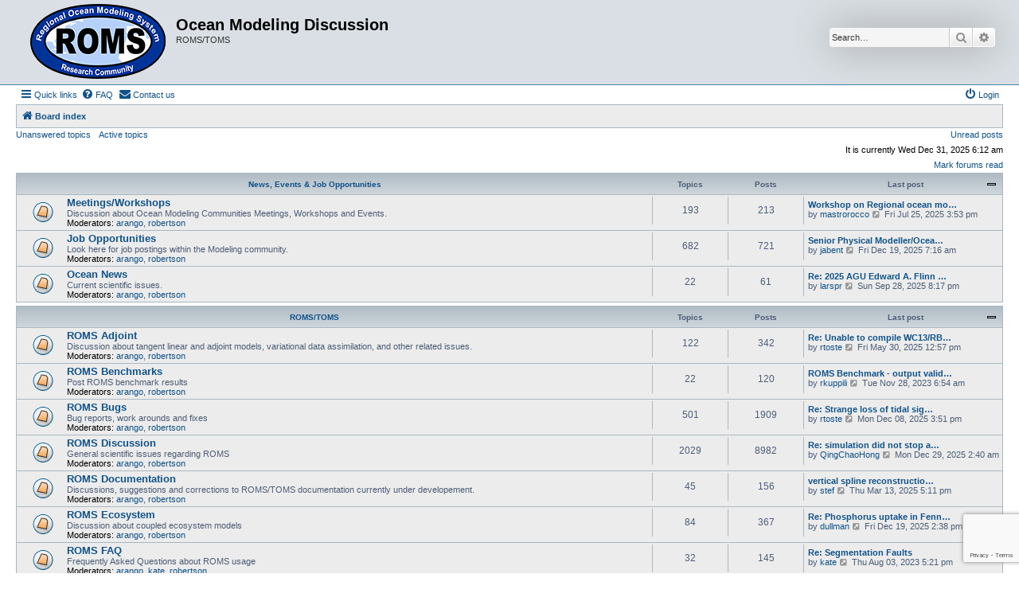

--- FILE ---
content_type: text/html; charset=UTF-8
request_url: https://www.myroms.org/forum/index.php?sid=41f6e4f07a5ac510713b00e3a241a015
body_size: 70599
content:
<!DOCTYPE html>
<html dir="ltr" lang="en-gb">
<head>
<meta charset="utf-8" />
<meta http-equiv="X-UA-Compatible" content="IE=edge">
<meta name="viewport" content="width=device-width, initial-scale=1" />

<title>Ocean Modeling Discussion - Index page</title>


	<link rel="canonical" href="https://www.myroms.org/forum/">

<!--
	phpBB style name: Allan Style - SUBSILVER
	Based on style:   prosilver (this is the default phpBB3 style)
	Based on style:   subsilver2 (this is the default phpBB3 style)
	Original author:  Tom Beddard ( http://www.subBlue.com/ )
	Modified by old:   Merlin, Allan
	Modified by :   SKRS
	Modified by :   Turaiel
-->

<script src="https://www.google.com/recaptcha/api.js?render=6Lduct0rAAAAAAaEwlLN6NDxkZ8SO3KCJr5BYbii"></script>

<script>
  function executeRecaptcha() {
    grecaptcha.ready(function() {
      grecaptcha.execute('6Lduct0rAAAAAAaEwlLN6NDxkZ8SO3KCJr5BYbii', {action: 'forum'}).then(function(token) {
        // Send the token to your backend for verification
        // Example: sendTokenToServer(token);
        console.log('reCAPTCHA token:', token);
      });
    });
  }

  // Call the function when the page loads
  window.onload = executeRecaptcha;
</script>

<script>
	WebFontConfig = {
		google: {
			families: ['Open+Sans:300,300i,400,400i,600,600i,700,700i,800,800i&subset=cyrillic,cyrillic-ext,greek,greek-ext,latin-ext,vietnamese']
		}
	};

	(function(d) {
		var wf = d.createElement('script'), s = d.scripts[0];
		wf.src = 'https://ajax.googleapis.com/ajax/libs/webfont/1.5.18/webfont.js';
		wf.async = true;
		s.parentNode.insertBefore(wf, s);
	})(document);
</script>

<link href="https://maxcdn.bootstrapcdn.com/font-awesome/4.7.0/css/font-awesome.min.css" rel="stylesheet">
<link href="./styles/AllanStyle-SUBSILVER/theme/stylesheet.css?assets_version=29" rel="stylesheet">
<link href="./styles/AllanStyle-SUBSILVER/theme/en/stylesheet.css?assets_version=29" rel="stylesheet">




<!--[if lte IE 9]>
	<link href="./styles/AllanStyle-SUBSILVER/theme/tweaks.css?assets_version=29" rel="stylesheet">
<![endif]-->


<link href="./ext/rmcgirr83/contactadmin/styles/prosilver/theme/imageset.css?assets_version=29" rel="stylesheet" media="screen">



</head>
<body id="phpbb" class="nojs notouch section-index ltr ">

<div id="header-subsilver">
	<a id="top" class="top-anchor" accesskey="t"></a>
		<div class="headerbar" role="banner">
					<div class="inner">

			<div id="site-description" class="site-description">
				<a id="logo" class="logo" href="./index.php?sid=09a1785bc74ddbac01b97546694c9500" title="Board index">
					<span class="site_logo"></span>
				</a>
				<h1>Ocean Modeling Discussion</h1>
				<p>ROMS/TOMS</p>
				<p class="skiplink"><a href="#start_here">Skip to content</a></p>
			</div>

									<div id="search-box" class="search-box search-header" role="search">
				<form action="./search.php?sid=09a1785bc74ddbac01b97546694c9500" method="get" id="search">
				<fieldset>
					<input name="keywords" id="keywords" type="search" maxlength="128" title="Search for keywords" class="inputbox search tiny" size="20" value="" placeholder="Search…" />
					<button class="button button-search" type="submit" title="Search">
						<i class="icon fa-search fa-fw" aria-hidden="true"></i><span class="sr-only">Search</span>
					</button>
					<a href="./search.php?sid=09a1785bc74ddbac01b97546694c9500" class="button button-search-end" title="Advanced search">
						<i class="icon fa-cog fa-fw" aria-hidden="true"></i><span class="sr-only">Advanced search</span>
					</a>
					<input type="hidden" name="sid" value="09a1785bc74ddbac01b97546694c9500" />

				</fieldset>
				</form>
			</div>
						
			</div>
					</div>
</div>


<div id="wrap" class="wrap">
	<div id="page-header">
				<div class="navbar-top" role="navigation">
	<div class="inner">

	<ul id="nav-main" class="nav-main linklist" role="menubar">

		<li id="quick-links" class="quick-links dropdown-container responsive-menu" data-skip-responsive="true">
			<a href="#" class="dropdown-trigger">
				<i class="icon fa-bars fa-fw" aria-hidden="true"></i><span>Quick links</span>
			</a>
			<div class="dropdown">
				<div class="pointer"><div class="pointer-inner"></div></div>
				<ul class="dropdown-contents" role="menu">
					
											<li class="separator"></li>
																									<li>
								<a href="./search.php?search_id=unreadposts&amp;sid=09a1785bc74ddbac01b97546694c9500" role="menuitem">
									<i class="icon fa-file-o fa-fw icon-red" aria-hidden="true"></i><span>Unread posts</span>
								</a>
							</li>
													<li>
								<a href="./search.php?search_id=unanswered&amp;sid=09a1785bc74ddbac01b97546694c9500" role="menuitem">
									<i class="icon fa-file-o fa-fw icon-gray" aria-hidden="true"></i><span>Unanswered topics</span>
								</a>
							</li>
							<li>
								<a href="./search.php?search_id=active_topics&amp;sid=09a1785bc74ddbac01b97546694c9500" role="menuitem">
									<i class="icon fa-file-o fa-fw icon-blue" aria-hidden="true"></i><span>Active topics</span>
								</a>
							</li>
							<li class="separator"></li>
							<li>
								<a href="./search.php?sid=09a1785bc74ddbac01b97546694c9500" role="menuitem">
									<i class="icon fa-search fa-fw" aria-hidden="true"></i><span>Search</span>
								</a>
							</li>
					
										<li class="separator"></li>

									</ul>
			</div>
		</li>

				<li data-skip-responsive="true">
			<a href="/forum/app.php/help/faq?sid=09a1785bc74ddbac01b97546694c9500" rel="help" title="Frequently Asked Questions" role="menuitem">
				<i class="icon fa-question-circle fa-fw" aria-hidden="true"></i><span>FAQ</span>
			</a>
		</li>
			<li class="" data-last-responsive="true">
		<a href="/forum/app.php/contactadmin?sid=09a1785bc74ddbac01b97546694c9500" role="menuitem">
			<i class="icon fa-envelope fa-fw" aria-hidden="true"></i><span>Contact us</span>
		</a>
	</li>
				
			<li class="rightside"  data-skip-responsive="true">
			<a href="./ucp.php?mode=login&amp;redirect=index.php&amp;sid=09a1785bc74ddbac01b97546694c9500" title="Login" accesskey="x" role="menuitem">
				<i class="icon fa-power-off fa-fw" aria-hidden="true"></i><span>Login</span>
			</a>
		</li>
						</ul>

	</div>
</div>

<div class="navbar" role="navigation">
	<div class="inner">

	<ul id="nav-breadcrumbs" class="nav-breadcrumbs linklist navlinks" role="menubar">
						
		<li class="breadcrumbs" itemscope itemtype="http://schema.org/BreadcrumbList">
			
							<span class="crumb" itemtype="https://schema.org/ListItem" itemprop="itemListElement" itemscope><a href="./index.php?sid=09a1785bc74ddbac01b97546694c9500" itemtype="https://schema.org/Thing" itemscope itemprop="item" accesskey="h" data-navbar-reference="index"><i class="icon fa-home fa-fw"></i><span itemprop="name">Board index</span></a><meta itemprop="position" content="1" /></span>

			
					</li>
		
					<li class="rightside responsive-search">
				<a href="./search.php?sid=09a1785bc74ddbac01b97546694c9500" title="View the advanced search options" role="menuitem">
					<i class="icon fa-search fa-fw" aria-hidden="true"></i><span class="sr-only">Search</span>
				</a>
			</li>
			</ul>

	</div>
</div>

<div class="navbar-top-link">
	<div class="inner">
		<ul>
			<li class="navbar-top-link-left"><a href="./search.php?search_id=unanswered&amp;sid=09a1785bc74ddbac01b97546694c9500">Unanswered topics</a></li>
			<li class="navbar-top-link-left"><a href="./search.php?search_id=active_topics&amp;sid=09a1785bc74ddbac01b97546694c9500">Active topics</a></li>

									<li class="navbar-top-link-right"><a href="./search.php?search_id=unreadposts&amp;sid=09a1785bc74ddbac01b97546694c9500" role="menuitem">Unread posts</a></li>		</ul>
	</div>
</div>
	</div>

	
	<a id="start_here" class="anchor"></a>
	<div id="page-body" class="page-body" role="main">
		
		
<p class="right responsive-center time">It is currently Wed Dec 31, 2025 6:12 am</p>

	<div class="action-bar compact">
		<a href="./index.php?hash=e65540b0&amp;mark=forums&amp;mark_time=1767161538&amp;sid=09a1785bc74ddbac01b97546694c9500" class="mark-read rightside" accesskey="m" data-ajax="mark_forums_read">Mark forums read</a>
	</div>


	
				<div class="forabg">
			<div class="inner">
			<ul class="topiclist">
				<li class="header">
										<dl class="row-item">
						<dt><div class="list-inner"><a href="./viewforum.php?f=34&amp;sid=09a1785bc74ddbac01b97546694c9500">News, Events &amp; Job Opportunities</a></div></dt>
						<dd class="topics">Topics</dd>
						<dd class="posts">Posts</dd>
						<dd class="lastpost"><span>Last post</span></dd>
					</dl>
									</li>
			</ul>
			<ul class="topiclist forums">
		
	
	
	
			
					<li class="row">
						<dl class="row-item forum_unread">
				<dt title="Unread posts">
					<a href="./viewforum.php?f=11&amp;sid=09a1785bc74ddbac01b97546694c9500" class="row-item-link"></a>					<div class="list-inner">
																		<a href="./viewforum.php?f=11&amp;sid=09a1785bc74ddbac01b97546694c9500" class="forumtitle">Meetings/Workshops</a>
						<br />Discussion about Ocean Modeling Communities Meetings, Workshops and Events.													<br /><strong>Moderators:</strong> <a href="./memberlist.php?mode=viewprofile&amp;u=3&amp;sid=09a1785bc74ddbac01b97546694c9500" class="username">arango</a>, <a href="./memberlist.php?mode=viewprofile&amp;u=2&amp;sid=09a1785bc74ddbac01b97546694c9500" class="username">robertson</a>
												
												<div class="responsive-show" style="display: none;">
															Topics: <strong>193</strong>
													</div>
											</div>
				</dt>
									<dd class="topics">193 <dfn>Topics</dfn></dd>
					<dd class="posts">213 <dfn>Posts</dfn></dd>
					<dd class="lastpost">
						<span>
																						<dfn>Last post</dfn>
																										<a href="./viewtopic.php?p=25992&amp;sid=09a1785bc74ddbac01b97546694c9500#p25992" title="Workshop on Regional ocean modeling with MOM6 in the CESM framework" class="lastsubject">Workshop on Regional ocean mo…</a> <br />
																	by <a href="./memberlist.php?mode=viewprofile&amp;u=1128&amp;sid=09a1785bc74ddbac01b97546694c9500" class="username">mastrorocco</a>																	<a href="./viewtopic.php?p=25992&amp;sid=09a1785bc74ddbac01b97546694c9500#p25992" title="View the latest post">
										<i class="icon fa-external-link-square fa-fw icon-lightgray icon-md" aria-hidden="true"></i><span class="sr-only">View the latest post</span>
									</a>
																<time datetime="2025-07-25T15:53:33+00:00">Fri Jul 25, 2025 3:53 pm</time>
													</span>
					</dd>
							</dl>
					</li>
			
	
	
			
					<li class="row">
						<dl class="row-item forum_unread">
				<dt title="Unread posts">
					<a href="./viewforum.php?f=12&amp;sid=09a1785bc74ddbac01b97546694c9500" class="row-item-link"></a>					<div class="list-inner">
																		<a href="./viewforum.php?f=12&amp;sid=09a1785bc74ddbac01b97546694c9500" class="forumtitle">Job Opportunities</a>
						<br />Look here for job postings within the Modeling community.													<br /><strong>Moderators:</strong> <a href="./memberlist.php?mode=viewprofile&amp;u=3&amp;sid=09a1785bc74ddbac01b97546694c9500" class="username">arango</a>, <a href="./memberlist.php?mode=viewprofile&amp;u=2&amp;sid=09a1785bc74ddbac01b97546694c9500" class="username">robertson</a>
												
												<div class="responsive-show" style="display: none;">
															Topics: <strong>682</strong>
													</div>
											</div>
				</dt>
									<dd class="topics">682 <dfn>Topics</dfn></dd>
					<dd class="posts">721 <dfn>Posts</dfn></dd>
					<dd class="lastpost">
						<span>
																						<dfn>Last post</dfn>
																										<a href="./viewtopic.php?p=26074&amp;sid=09a1785bc74ddbac01b97546694c9500#p26074" title="Senior Physical Modeller/Oceanographer position - Australian Institute of Marine Science" class="lastsubject">Senior Physical Modeller/Ocea…</a> <br />
																	by <a href="./memberlist.php?mode=viewprofile&amp;u=1571&amp;sid=09a1785bc74ddbac01b97546694c9500" class="username">jabent</a>																	<a href="./viewtopic.php?p=26074&amp;sid=09a1785bc74ddbac01b97546694c9500#p26074" title="View the latest post">
										<i class="icon fa-external-link-square fa-fw icon-lightgray icon-md" aria-hidden="true"></i><span class="sr-only">View the latest post</span>
									</a>
																<time datetime="2025-12-19T07:16:33+00:00">Fri Dec 19, 2025 7:16 am</time>
													</span>
					</dd>
							</dl>
					</li>
			
	
	
			
					<li class="row">
						<dl class="row-item forum_unread">
				<dt title="Unread posts">
					<a href="./viewforum.php?f=32&amp;sid=09a1785bc74ddbac01b97546694c9500" class="row-item-link"></a>					<div class="list-inner">
																		<a href="./viewforum.php?f=32&amp;sid=09a1785bc74ddbac01b97546694c9500" class="forumtitle">Ocean News</a>
						<br />Current scientific issues.													<br /><strong>Moderators:</strong> <a href="./memberlist.php?mode=viewprofile&amp;u=3&amp;sid=09a1785bc74ddbac01b97546694c9500" class="username">arango</a>, <a href="./memberlist.php?mode=viewprofile&amp;u=2&amp;sid=09a1785bc74ddbac01b97546694c9500" class="username">robertson</a>
												
												<div class="responsive-show" style="display: none;">
															Topics: <strong>22</strong>
													</div>
											</div>
				</dt>
									<dd class="topics">22 <dfn>Topics</dfn></dd>
					<dd class="posts">61 <dfn>Posts</dfn></dd>
					<dd class="lastpost">
						<span>
																						<dfn>Last post</dfn>
																										<a href="./viewtopic.php?p=26027&amp;sid=09a1785bc74ddbac01b97546694c9500#p26027" title="Re: 2025 AGU Edward A. Flinn III Award" class="lastsubject">Re: 2025 AGU Edward A. Flinn …</a> <br />
																	by <a href="./memberlist.php?mode=viewprofile&amp;u=7883&amp;sid=09a1785bc74ddbac01b97546694c9500" class="username">larspr</a>																	<a href="./viewtopic.php?p=26027&amp;sid=09a1785bc74ddbac01b97546694c9500#p26027" title="View the latest post">
										<i class="icon fa-external-link-square fa-fw icon-lightgray icon-md" aria-hidden="true"></i><span class="sr-only">View the latest post</span>
									</a>
																<time datetime="2025-09-28T20:17:01+00:00">Sun Sep 28, 2025 8:17 pm</time>
													</span>
					</dd>
							</dl>
					</li>
			
	
				</ul>

			</div>
		</div>
	
				<div class="forabg">
			<div class="inner">
			<ul class="topiclist">
				<li class="header">
										<dl class="row-item">
						<dt><div class="list-inner"><a href="./viewforum.php?f=35&amp;sid=09a1785bc74ddbac01b97546694c9500">ROMS/TOMS</a></div></dt>
						<dd class="topics">Topics</dd>
						<dd class="posts">Posts</dd>
						<dd class="lastpost"><span>Last post</span></dd>
					</dl>
									</li>
			</ul>
			<ul class="topiclist forums">
		
	
	
	
			
					<li class="row">
						<dl class="row-item forum_unread">
				<dt title="Unread posts">
					<a href="./viewforum.php?f=16&amp;sid=09a1785bc74ddbac01b97546694c9500" class="row-item-link"></a>					<div class="list-inner">
																		<a href="./viewforum.php?f=16&amp;sid=09a1785bc74ddbac01b97546694c9500" class="forumtitle">ROMS Adjoint</a>
						<br />Discussion about tangent linear and adjoint models, variational data assimilation, and other related issues.													<br /><strong>Moderators:</strong> <a href="./memberlist.php?mode=viewprofile&amp;u=3&amp;sid=09a1785bc74ddbac01b97546694c9500" class="username">arango</a>, <a href="./memberlist.php?mode=viewprofile&amp;u=2&amp;sid=09a1785bc74ddbac01b97546694c9500" class="username">robertson</a>
												
												<div class="responsive-show" style="display: none;">
															Topics: <strong>122</strong>
													</div>
											</div>
				</dt>
									<dd class="topics">122 <dfn>Topics</dfn></dd>
					<dd class="posts">342 <dfn>Posts</dfn></dd>
					<dd class="lastpost">
						<span>
																						<dfn>Last post</dfn>
																										<a href="./viewtopic.php?p=25938&amp;sid=09a1785bc74ddbac01b97546694c9500#p25938" title="Re: Unable to compile WC13/RBL4DVAR_split test" class="lastsubject">Re: Unable to compile WC13/RB…</a> <br />
																	by <a href="./memberlist.php?mode=viewprofile&amp;u=4087&amp;sid=09a1785bc74ddbac01b97546694c9500" class="username">rtoste</a>																	<a href="./viewtopic.php?p=25938&amp;sid=09a1785bc74ddbac01b97546694c9500#p25938" title="View the latest post">
										<i class="icon fa-external-link-square fa-fw icon-lightgray icon-md" aria-hidden="true"></i><span class="sr-only">View the latest post</span>
									</a>
																<time datetime="2025-05-30T12:57:43+00:00">Fri May 30, 2025 12:57 pm</time>
													</span>
					</dd>
							</dl>
					</li>
			
	
	
			
					<li class="row">
						<dl class="row-item forum_unread">
				<dt title="Unread posts">
					<a href="./viewforum.php?f=29&amp;sid=09a1785bc74ddbac01b97546694c9500" class="row-item-link"></a>					<div class="list-inner">
																		<a href="./viewforum.php?f=29&amp;sid=09a1785bc74ddbac01b97546694c9500" class="forumtitle">ROMS Benchmarks</a>
						<br />Post ROMS benchmark results													<br /><strong>Moderators:</strong> <a href="./memberlist.php?mode=viewprofile&amp;u=3&amp;sid=09a1785bc74ddbac01b97546694c9500" class="username">arango</a>, <a href="./memberlist.php?mode=viewprofile&amp;u=2&amp;sid=09a1785bc74ddbac01b97546694c9500" class="username">robertson</a>
												
												<div class="responsive-show" style="display: none;">
															Topics: <strong>22</strong>
													</div>
											</div>
				</dt>
									<dd class="topics">22 <dfn>Topics</dfn></dd>
					<dd class="posts">120 <dfn>Posts</dfn></dd>
					<dd class="lastpost">
						<span>
																						<dfn>Last post</dfn>
																										<a href="./viewtopic.php?p=25112&amp;sid=09a1785bc74ddbac01b97546694c9500#p25112" title="ROMS Benchmark - output validation" class="lastsubject">ROMS Benchmark - output valid…</a> <br />
																	by <a href="./memberlist.php?mode=viewprofile&amp;u=7837&amp;sid=09a1785bc74ddbac01b97546694c9500" class="username">rkuppili</a>																	<a href="./viewtopic.php?p=25112&amp;sid=09a1785bc74ddbac01b97546694c9500#p25112" title="View the latest post">
										<i class="icon fa-external-link-square fa-fw icon-lightgray icon-md" aria-hidden="true"></i><span class="sr-only">View the latest post</span>
									</a>
																<time datetime="2023-11-28T06:54:42+00:00">Tue Nov 28, 2023 6:54 am</time>
													</span>
					</dd>
							</dl>
					</li>
			
	
	
			
					<li class="row">
						<dl class="row-item forum_unread">
				<dt title="Unread posts">
					<a href="./viewforum.php?f=19&amp;sid=09a1785bc74ddbac01b97546694c9500" class="row-item-link"></a>					<div class="list-inner">
																		<a href="./viewforum.php?f=19&amp;sid=09a1785bc74ddbac01b97546694c9500" class="forumtitle">ROMS Bugs</a>
						<br />Bug reports, work arounds and fixes													<br /><strong>Moderators:</strong> <a href="./memberlist.php?mode=viewprofile&amp;u=3&amp;sid=09a1785bc74ddbac01b97546694c9500" class="username">arango</a>, <a href="./memberlist.php?mode=viewprofile&amp;u=2&amp;sid=09a1785bc74ddbac01b97546694c9500" class="username">robertson</a>
												
												<div class="responsive-show" style="display: none;">
															Topics: <strong>501</strong>
													</div>
											</div>
				</dt>
									<dd class="topics">501 <dfn>Topics</dfn></dd>
					<dd class="posts">1909 <dfn>Posts</dfn></dd>
					<dd class="lastpost">
						<span>
																						<dfn>Last post</dfn>
																										<a href="./viewtopic.php?p=26072&amp;sid=09a1785bc74ddbac01b97546694c9500#p26072" title="Re: Strange loss of tidal signal in SSH (zeta) at end of each month" class="lastsubject">Re: Strange loss of tidal sig…</a> <br />
																	by <a href="./memberlist.php?mode=viewprofile&amp;u=4087&amp;sid=09a1785bc74ddbac01b97546694c9500" class="username">rtoste</a>																	<a href="./viewtopic.php?p=26072&amp;sid=09a1785bc74ddbac01b97546694c9500#p26072" title="View the latest post">
										<i class="icon fa-external-link-square fa-fw icon-lightgray icon-md" aria-hidden="true"></i><span class="sr-only">View the latest post</span>
									</a>
																<time datetime="2025-12-08T15:51:00+00:00">Mon Dec 08, 2025 3:51 pm</time>
													</span>
					</dd>
							</dl>
					</li>
			
	
	
			
					<li class="row">
						<dl class="row-item forum_unread">
				<dt title="Unread posts">
					<a href="./viewforum.php?f=14&amp;sid=09a1785bc74ddbac01b97546694c9500" class="row-item-link"></a>					<div class="list-inner">
																		<a href="./viewforum.php?f=14&amp;sid=09a1785bc74ddbac01b97546694c9500" class="forumtitle">ROMS Discussion</a>
						<br />General scientific issues regarding ROMS													<br /><strong>Moderators:</strong> <a href="./memberlist.php?mode=viewprofile&amp;u=3&amp;sid=09a1785bc74ddbac01b97546694c9500" class="username">arango</a>, <a href="./memberlist.php?mode=viewprofile&amp;u=2&amp;sid=09a1785bc74ddbac01b97546694c9500" class="username">robertson</a>
												
												<div class="responsive-show" style="display: none;">
															Topics: <strong>2029</strong>
													</div>
											</div>
				</dt>
									<dd class="topics">2029 <dfn>Topics</dfn></dd>
					<dd class="posts">8982 <dfn>Posts</dfn></dd>
					<dd class="lastpost">
						<span>
																						<dfn>Last post</dfn>
																										<a href="./viewtopic.php?p=26079&amp;sid=09a1785bc74ddbac01b97546694c9500#p26079" title="Re: simulation did not stop as expected in a restart run" class="lastsubject">Re: simulation did not stop a…</a> <br />
																	by <a href="./memberlist.php?mode=viewprofile&amp;u=10116&amp;sid=09a1785bc74ddbac01b97546694c9500" class="username">QingChaoHong</a>																	<a href="./viewtopic.php?p=26079&amp;sid=09a1785bc74ddbac01b97546694c9500#p26079" title="View the latest post">
										<i class="icon fa-external-link-square fa-fw icon-lightgray icon-md" aria-hidden="true"></i><span class="sr-only">View the latest post</span>
									</a>
																<time datetime="2025-12-29T02:40:24+00:00">Mon Dec 29, 2025 2:40 am</time>
													</span>
					</dd>
							</dl>
					</li>
			
	
	
			
					<li class="row">
						<dl class="row-item forum_unread">
				<dt title="Unread posts">
					<a href="./viewforum.php?f=18&amp;sid=09a1785bc74ddbac01b97546694c9500" class="row-item-link"></a>					<div class="list-inner">
																		<a href="./viewforum.php?f=18&amp;sid=09a1785bc74ddbac01b97546694c9500" class="forumtitle">ROMS Documentation</a>
						<br />Discussions, suggestions and corrections to ROMS/TOMS documentation currently under developement.													<br /><strong>Moderators:</strong> <a href="./memberlist.php?mode=viewprofile&amp;u=3&amp;sid=09a1785bc74ddbac01b97546694c9500" class="username">arango</a>, <a href="./memberlist.php?mode=viewprofile&amp;u=2&amp;sid=09a1785bc74ddbac01b97546694c9500" class="username">robertson</a>
												
												<div class="responsive-show" style="display: none;">
															Topics: <strong>45</strong>
													</div>
											</div>
				</dt>
									<dd class="topics">45 <dfn>Topics</dfn></dd>
					<dd class="posts">156 <dfn>Posts</dfn></dd>
					<dd class="lastpost">
						<span>
																						<dfn>Last post</dfn>
																										<a href="./viewtopic.php?p=25841&amp;sid=09a1785bc74ddbac01b97546694c9500#p25841" title="vertical spline reconstruction: monotonization, filtering?" class="lastsubject">vertical spline reconstructio…</a> <br />
																	by <a href="./memberlist.php?mode=viewprofile&amp;u=1217&amp;sid=09a1785bc74ddbac01b97546694c9500" class="username">stef</a>																	<a href="./viewtopic.php?p=25841&amp;sid=09a1785bc74ddbac01b97546694c9500#p25841" title="View the latest post">
										<i class="icon fa-external-link-square fa-fw icon-lightgray icon-md" aria-hidden="true"></i><span class="sr-only">View the latest post</span>
									</a>
																<time datetime="2025-03-13T17:11:39+00:00">Thu Mar 13, 2025 5:11 pm</time>
													</span>
					</dd>
							</dl>
					</li>
			
	
	
			
					<li class="row">
						<dl class="row-item forum_unread">
				<dt title="Unread posts">
					<a href="./viewforum.php?f=33&amp;sid=09a1785bc74ddbac01b97546694c9500" class="row-item-link"></a>					<div class="list-inner">
																		<a href="./viewforum.php?f=33&amp;sid=09a1785bc74ddbac01b97546694c9500" class="forumtitle">ROMS Ecosystem</a>
						<br />Discussion about coupled ecosystem models													<br /><strong>Moderators:</strong> <a href="./memberlist.php?mode=viewprofile&amp;u=3&amp;sid=09a1785bc74ddbac01b97546694c9500" class="username">arango</a>, <a href="./memberlist.php?mode=viewprofile&amp;u=2&amp;sid=09a1785bc74ddbac01b97546694c9500" class="username">robertson</a>
												
												<div class="responsive-show" style="display: none;">
															Topics: <strong>84</strong>
													</div>
											</div>
				</dt>
									<dd class="topics">84 <dfn>Topics</dfn></dd>
					<dd class="posts">367 <dfn>Posts</dfn></dd>
					<dd class="lastpost">
						<span>
																						<dfn>Last post</dfn>
																										<a href="./viewtopic.php?p=26075&amp;sid=09a1785bc74ddbac01b97546694c9500#p26075" title="Re: Phosphorus uptake in Fennel model's implicit scheme" class="lastsubject">Re: Phosphorus uptake in Fenn…</a> <br />
																	by <a href="./memberlist.php?mode=viewprofile&amp;u=5822&amp;sid=09a1785bc74ddbac01b97546694c9500" class="username">dullman</a>																	<a href="./viewtopic.php?p=26075&amp;sid=09a1785bc74ddbac01b97546694c9500#p26075" title="View the latest post">
										<i class="icon fa-external-link-square fa-fw icon-lightgray icon-md" aria-hidden="true"></i><span class="sr-only">View the latest post</span>
									</a>
																<time datetime="2025-12-19T14:38:11+00:00">Fri Dec 19, 2025 2:38 pm</time>
													</span>
					</dd>
							</dl>
					</li>
			
	
	
			
					<li class="row">
						<dl class="row-item forum_unread">
				<dt title="Unread posts">
					<a href="./viewforum.php?f=2&amp;sid=09a1785bc74ddbac01b97546694c9500" class="row-item-link"></a>					<div class="list-inner">
																		<a href="./viewforum.php?f=2&amp;sid=09a1785bc74ddbac01b97546694c9500" class="forumtitle">ROMS FAQ</a>
						<br />Frequently Asked Questions about ROMS usage													<br /><strong>Moderators:</strong> <a href="./memberlist.php?mode=viewprofile&amp;u=3&amp;sid=09a1785bc74ddbac01b97546694c9500" class="username">arango</a>, <a href="./memberlist.php?mode=viewprofile&amp;u=157&amp;sid=09a1785bc74ddbac01b97546694c9500" class="username">kate</a>, <a href="./memberlist.php?mode=viewprofile&amp;u=2&amp;sid=09a1785bc74ddbac01b97546694c9500" class="username">robertson</a>
												
												<div class="responsive-show" style="display: none;">
															Topics: <strong>32</strong>
													</div>
											</div>
				</dt>
									<dd class="topics">32 <dfn>Topics</dfn></dd>
					<dd class="posts">145 <dfn>Posts</dfn></dd>
					<dd class="lastpost">
						<span>
																						<dfn>Last post</dfn>
																										<a href="./viewtopic.php?p=24923&amp;sid=09a1785bc74ddbac01b97546694c9500#p24923" title="Re: Segmentation Faults" class="lastsubject">Re: Segmentation Faults</a> <br />
																	by <a href="./memberlist.php?mode=viewprofile&amp;u=157&amp;sid=09a1785bc74ddbac01b97546694c9500" class="username">kate</a>																	<a href="./viewtopic.php?p=24923&amp;sid=09a1785bc74ddbac01b97546694c9500#p24923" title="View the latest post">
										<i class="icon fa-external-link-square fa-fw icon-lightgray icon-md" aria-hidden="true"></i><span class="sr-only">View the latest post</span>
									</a>
																<time datetime="2023-08-03T17:21:24+00:00">Thu Aug 03, 2023 5:21 pm</time>
													</span>
					</dd>
							</dl>
					</li>
			
	
	
			
					<li class="row">
						<dl class="row-item forum_unread">
				<dt title="Unread posts">
					<a href="./viewforum.php?f=27&amp;sid=09a1785bc74ddbac01b97546694c9500" class="row-item-link"></a>					<div class="list-inner">
																		<a href="./viewforum.php?f=27&amp;sid=09a1785bc74ddbac01b97546694c9500" class="forumtitle">ROMS Ice</a>
						<br />Discussion about modeling ice with ROMS													<br /><strong>Moderators:</strong> <a href="./memberlist.php?mode=viewprofile&amp;u=3&amp;sid=09a1785bc74ddbac01b97546694c9500" class="username">arango</a>, <a href="./memberlist.php?mode=viewprofile&amp;u=2&amp;sid=09a1785bc74ddbac01b97546694c9500" class="username">robertson</a>
												
												<div class="responsive-show" style="display: none;">
															Topics: <strong>63</strong>
													</div>
											</div>
				</dt>
									<dd class="topics">63 <dfn>Topics</dfn></dd>
					<dd class="posts">331 <dfn>Posts</dfn></dd>
					<dd class="lastpost">
						<span>
																						<dfn>Last post</dfn>
																										<a href="./viewtopic.php?p=26082&amp;sid=09a1785bc74ddbac01b97546694c9500#p26082" title="Re: Some updates to the ROMS sea-ice code" class="lastsubject">Re: Some updates to the ROMS …</a> <br />
																	by <a href="./memberlist.php?mode=viewprofile&amp;u=8260&amp;sid=09a1785bc74ddbac01b97546694c9500" class="username">dylanrs617</a>																	<a href="./viewtopic.php?p=26082&amp;sid=09a1785bc74ddbac01b97546694c9500#p26082" title="View the latest post">
										<i class="icon fa-external-link-square fa-fw icon-lightgray icon-md" aria-hidden="true"></i><span class="sr-only">View the latest post</span>
									</a>
																<time datetime="2025-12-30T15:43:23+00:00">Tue Dec 30, 2025 3:43 pm</time>
													</span>
					</dd>
							</dl>
					</li>
			
	
	
			
					<li class="row">
						<dl class="row-item forum_unread">
				<dt title="Unread posts">
					<a href="./viewforum.php?f=3&amp;sid=09a1785bc74ddbac01b97546694c9500" class="row-item-link"></a>					<div class="list-inner">
																		<a href="./viewforum.php?f=3&amp;sid=09a1785bc74ddbac01b97546694c9500" class="forumtitle">ROMS Information</a>
						<br />Facts, news, and guidance about ROMS software 													<br /><strong>Moderators:</strong> <a href="./memberlist.php?mode=viewprofile&amp;u=3&amp;sid=09a1785bc74ddbac01b97546694c9500" class="username">arango</a>, <a href="./memberlist.php?mode=viewprofile&amp;u=2&amp;sid=09a1785bc74ddbac01b97546694c9500" class="username">robertson</a>
												
												<div class="responsive-show" style="display: none;">
															Topics: <strong>127</strong>
													</div>
											</div>
				</dt>
									<dd class="topics">127 <dfn>Topics</dfn></dd>
					<dd class="posts">486 <dfn>Posts</dfn></dd>
					<dd class="lastpost">
						<span>
																						<dfn>Last post</dfn>
																										<a href="./viewtopic.php?p=26076&amp;sid=09a1785bc74ddbac01b97546694c9500#p26076" title="Re: Curvilinear Coordinates" class="lastsubject">Re: Curvilinear Coordinates</a> <br />
																	by <a href="./memberlist.php?mode=viewprofile&amp;u=284&amp;sid=09a1785bc74ddbac01b97546694c9500" class="username">shchepet</a>																	<a href="./viewtopic.php?p=26076&amp;sid=09a1785bc74ddbac01b97546694c9500#p26076" title="View the latest post">
										<i class="icon fa-external-link-square fa-fw icon-lightgray icon-md" aria-hidden="true"></i><span class="sr-only">View the latest post</span>
									</a>
																<time datetime="2025-12-20T15:35:46+00:00">Sat Dec 20, 2025 3:35 pm</time>
													</span>
					</dd>
							</dl>
					</li>
			
	
	
			
					<li class="row">
						<dl class="row-item forum_unread">
				<dt title="Unread posts">
					<a href="./viewforum.php?f=31&amp;sid=09a1785bc74ddbac01b97546694c9500" class="row-item-link"></a>					<div class="list-inner">
																		<a href="./viewforum.php?f=31&amp;sid=09a1785bc74ddbac01b97546694c9500" class="forumtitle">ROMS Installation</a>
						<br />Discussion on computers, ROMS installation and compiling													<br /><strong>Moderators:</strong> <a href="./memberlist.php?mode=viewprofile&amp;u=3&amp;sid=09a1785bc74ddbac01b97546694c9500" class="username">arango</a>, <a href="./memberlist.php?mode=viewprofile&amp;u=2&amp;sid=09a1785bc74ddbac01b97546694c9500" class="username">robertson</a>
												
												<div class="responsive-show" style="display: none;">
															Topics: <strong>510</strong>
													</div>
											</div>
				</dt>
									<dd class="topics">510 <dfn>Topics</dfn></dd>
					<dd class="posts">2724 <dfn>Posts</dfn></dd>
					<dd class="lastpost">
						<span>
																						<dfn>Last post</dfn>
																										<a href="./viewtopic.php?p=26056&amp;sid=09a1785bc74ddbac01b97546694c9500#p26056" title="Re: netcdf-c in spack-stack with or without pnetcdf?" class="lastsubject">Re: netcdf-c in spack-stack w…</a> <br />
																	by <a href="./memberlist.php?mode=viewprofile&amp;u=1217&amp;sid=09a1785bc74ddbac01b97546694c9500" class="username">stef</a>																	<a href="./viewtopic.php?p=26056&amp;sid=09a1785bc74ddbac01b97546694c9500#p26056" title="View the latest post">
										<i class="icon fa-external-link-square fa-fw icon-lightgray icon-md" aria-hidden="true"></i><span class="sr-only">View the latest post</span>
									</a>
																<time datetime="2025-11-25T16:04:26+00:00">Tue Nov 25, 2025 4:04 pm</time>
													</span>
					</dd>
							</dl>
					</li>
			
	
	
			
					<li class="row">
						<dl class="row-item forum_unread">
				<dt title="Unread posts">
					<a href="./viewforum.php?f=41&amp;sid=09a1785bc74ddbac01b97546694c9500" class="row-item-link"></a>					<div class="list-inner">
																		<a href="./viewforum.php?f=41&amp;sid=09a1785bc74ddbac01b97546694c9500" class="forumtitle">ROMS Known Problems</a>
						<br />Known Problems with the ROMS source code													<br /><strong>Moderators:</strong> <a href="./memberlist.php?mode=viewprofile&amp;u=3&amp;sid=09a1785bc74ddbac01b97546694c9500" class="username">arango</a>, <a href="./memberlist.php?mode=viewprofile&amp;u=2&amp;sid=09a1785bc74ddbac01b97546694c9500" class="username">robertson</a>
												
												<div class="responsive-show" style="display: none;">
															Topics: <strong>2</strong>
													</div>
											</div>
				</dt>
									<dd class="topics">2 <dfn>Topics</dfn></dd>
					<dd class="posts">2 <dfn>Posts</dfn></dd>
					<dd class="lastpost">
						<span>
																						<dfn>Last post</dfn>
																										<a href="./viewtopic.php?p=7203&amp;sid=09a1785bc74ddbac01b97546694c9500#p7203" title="Shared-memory parallel bug with TS_MPDATA and NS_PERIODIC" class="lastsubject">Shared-memory parallel bug wi…</a> <br />
																	by <a href="./memberlist.php?mode=viewprofile&amp;u=3&amp;sid=09a1785bc74ddbac01b97546694c9500" class="username">arango</a>																	<a href="./viewtopic.php?p=7203&amp;sid=09a1785bc74ddbac01b97546694c9500#p7203" title="View the latest post">
										<i class="icon fa-external-link-square fa-fw icon-lightgray icon-md" aria-hidden="true"></i><span class="sr-only">View the latest post</span>
									</a>
																<time datetime="2010-09-22T21:25:35+00:00">Wed Sep 22, 2010 9:25 pm</time>
													</span>
					</dd>
							</dl>
					</li>
			
	
	
			
					<li class="row">
						<dl class="row-item forum_unread">
				<dt title="Unread posts">
					<a href="./viewforum.php?f=30&amp;sid=09a1785bc74ddbac01b97546694c9500" class="row-item-link"></a>					<div class="list-inner">
																		<a href="./viewforum.php?f=30&amp;sid=09a1785bc74ddbac01b97546694c9500" class="forumtitle">ROMS Messages</a>
						<br />Archive of important messages sent via the ROMS mailing list													<br /><strong>Moderators:</strong> <a href="./memberlist.php?mode=viewprofile&amp;u=3&amp;sid=09a1785bc74ddbac01b97546694c9500" class="username">arango</a>, <a href="./memberlist.php?mode=viewprofile&amp;u=2&amp;sid=09a1785bc74ddbac01b97546694c9500" class="username">robertson</a>
												
												<div class="responsive-show" style="display: none;">
															Topics: <strong>22</strong>
													</div>
											</div>
				</dt>
									<dd class="topics">22 <dfn>Topics</dfn></dd>
					<dd class="posts">22 <dfn>Posts</dfn></dd>
					<dd class="lastpost">
						<span>
																						<dfn>Last post</dfn>
																										<a href="./viewtopic.php?p=25924&amp;sid=09a1785bc74ddbac01b97546694c9500#p25924" title="ROMS Updating, Configuring, and Compiling" class="lastsubject">ROMS Updating, Configuring, a…</a> <br />
																	by <a href="./memberlist.php?mode=viewprofile&amp;u=3&amp;sid=09a1785bc74ddbac01b97546694c9500" class="username">arango</a>																	<a href="./viewtopic.php?p=25924&amp;sid=09a1785bc74ddbac01b97546694c9500#p25924" title="View the latest post">
										<i class="icon fa-external-link-square fa-fw icon-lightgray icon-md" aria-hidden="true"></i><span class="sr-only">View the latest post</span>
									</a>
																<time datetime="2025-05-27T17:16:10+00:00">Tue May 27, 2025 5:16 pm</time>
													</span>
					</dd>
							</dl>
					</li>
			
	
	
			
					<li class="row">
						<dl class="row-item forum_unread">
				<dt title="Unread posts">
					<a href="./viewforum.php?f=17&amp;sid=09a1785bc74ddbac01b97546694c9500" class="row-item-link"></a>					<div class="list-inner">
																		<a href="./viewforum.php?f=17&amp;sid=09a1785bc74ddbac01b97546694c9500" class="forumtitle">ROMS Problems</a>
						<br />Report or discuss software problems and other woes													<br /><strong>Moderators:</strong> <a href="./memberlist.php?mode=viewprofile&amp;u=3&amp;sid=09a1785bc74ddbac01b97546694c9500" class="username">arango</a>, <a href="./memberlist.php?mode=viewprofile&amp;u=2&amp;sid=09a1785bc74ddbac01b97546694c9500" class="username">robertson</a>
												
												<div class="responsive-show" style="display: none;">
															Topics: <strong>939</strong>
													</div>
											</div>
				</dt>
									<dd class="topics">939 <dfn>Topics</dfn></dd>
					<dd class="posts">4548 <dfn>Posts</dfn></dd>
					<dd class="lastpost">
						<span>
																						<dfn>Last post</dfn>
																										<a href="./viewtopic.php?p=26017&amp;sid=09a1785bc74ddbac01b97546694c9500#p26017" title="How does the VISC2 affect the calculation process?" class="lastsubject">How does the VISC2 affect the…</a> <br />
																	by <a href="./memberlist.php?mode=viewprofile&amp;u=10067&amp;sid=09a1785bc74ddbac01b97546694c9500" class="username">tao</a>																	<a href="./viewtopic.php?p=26017&amp;sid=09a1785bc74ddbac01b97546694c9500#p26017" title="View the latest post">
										<i class="icon fa-external-link-square fa-fw icon-lightgray icon-md" aria-hidden="true"></i><span class="sr-only">View the latest post</span>
									</a>
																<time datetime="2025-09-24T08:28:34+00:00">Wed Sep 24, 2025 8:28 am</time>
													</span>
					</dd>
							</dl>
					</li>
			
	
	
			
					<li class="row">
						<dl class="row-item forum_unread">
				<dt title="Unread posts">
					<a href="./viewforum.php?f=13&amp;sid=09a1785bc74ddbac01b97546694c9500" class="row-item-link"></a>					<div class="list-inner">
																		<a href="./viewforum.php?f=13&amp;sid=09a1785bc74ddbac01b97546694c9500" class="forumtitle">ROMS Releases</a>
						<br />ROMS Code Release Announcements													<br /><strong>Moderators:</strong> <a href="./memberlist.php?mode=viewprofile&amp;u=3&amp;sid=09a1785bc74ddbac01b97546694c9500" class="username">arango</a>, <a href="./memberlist.php?mode=viewprofile&amp;u=2&amp;sid=09a1785bc74ddbac01b97546694c9500" class="username">robertson</a>
												
												<div class="responsive-show" style="display: none;">
															Topics: <strong>29</strong>
													</div>
											</div>
				</dt>
									<dd class="topics">29 <dfn>Topics</dfn></dd>
					<dd class="posts">31 <dfn>Posts</dfn></dd>
					<dd class="lastpost">
						<span>
																						<dfn>Last post</dfn>
																										<a href="./viewtopic.php?p=25792&amp;sid=09a1785bc74ddbac01b97546694c9500#p25792" title="Goodbye ROMS Subversion (svn) Distribution" class="lastsubject">Goodbye ROMS Subversion (svn)…</a> <br />
																	by <a href="./memberlist.php?mode=viewprofile&amp;u=3&amp;sid=09a1785bc74ddbac01b97546694c9500" class="username">arango</a>																	<a href="./viewtopic.php?p=25792&amp;sid=09a1785bc74ddbac01b97546694c9500#p25792" title="View the latest post">
										<i class="icon fa-external-link-square fa-fw icon-lightgray icon-md" aria-hidden="true"></i><span class="sr-only">View the latest post</span>
									</a>
																<time datetime="2024-12-27T21:27:16+00:00">Fri Dec 27, 2024 9:27 pm</time>
													</span>
					</dd>
							</dl>
					</li>
			
	
	
			
					<li class="row">
						<dl class="row-item forum_unread">
				<dt title="Unread posts">
					<a href="./viewforum.php?f=24&amp;sid=09a1785bc74ddbac01b97546694c9500" class="row-item-link"></a>					<div class="list-inner">
																		<a href="./viewforum.php?f=24&amp;sid=09a1785bc74ddbac01b97546694c9500" class="forumtitle">ROMS Results</a>
						<br />Cool Findings and Plots													<br /><strong>Moderators:</strong> <a href="./memberlist.php?mode=viewprofile&amp;u=3&amp;sid=09a1785bc74ddbac01b97546694c9500" class="username">arango</a>, <a href="./memberlist.php?mode=viewprofile&amp;u=2&amp;sid=09a1785bc74ddbac01b97546694c9500" class="username">robertson</a>
												
												<div class="responsive-show" style="display: none;">
															Topics: <strong>46</strong>
													</div>
											</div>
				</dt>
									<dd class="topics">46 <dfn>Topics</dfn></dd>
					<dd class="posts">220 <dfn>Posts</dfn></dd>
					<dd class="lastpost">
						<span>
																						<dfn>Last post</dfn>
																										<a href="./viewtopic.php?p=25016&amp;sid=09a1785bc74ddbac01b97546694c9500#p25016" title="ROMS output temp extremely high" class="lastsubject">ROMS output temp extremely hi…</a> <br />
																	by <a href="./memberlist.php?mode=viewprofile&amp;u=8750&amp;sid=09a1785bc74ddbac01b97546694c9500" class="username">Guojin_Qin</a>																	<a href="./viewtopic.php?p=25016&amp;sid=09a1785bc74ddbac01b97546694c9500#p25016" title="View the latest post">
										<i class="icon fa-external-link-square fa-fw icon-lightgray icon-md" aria-hidden="true"></i><span class="sr-only">View the latest post</span>
									</a>
																<time datetime="2023-09-25T04:48:15+00:00">Mon Sep 25, 2023 4:48 am</time>
													</span>
					</dd>
							</dl>
					</li>
			
	
	
			
					<li class="row">
						<dl class="row-item forum_unread">
				<dt title="Unread posts">
					<a href="./viewforum.php?f=20&amp;sid=09a1785bc74ddbac01b97546694c9500" class="row-item-link"></a>					<div class="list-inner">
																		<a href="./viewforum.php?f=20&amp;sid=09a1785bc74ddbac01b97546694c9500" class="forumtitle">ROMS Sediment</a>
						<br />Sediment modeling collaborators: issues, applications, information exchange													<br /><strong>Moderators:</strong> <a href="./memberlist.php?mode=viewprofile&amp;u=3&amp;sid=09a1785bc74ddbac01b97546694c9500" class="username">arango</a>, <a href="./memberlist.php?mode=viewprofile&amp;u=2&amp;sid=09a1785bc74ddbac01b97546694c9500" class="username">robertson</a>, <a href="./memberlist.php?mode=viewprofile&amp;u=43&amp;sid=09a1785bc74ddbac01b97546694c9500" class="username">rsignell</a>
												
												<div class="responsive-show" style="display: none;">
															Topics: <strong>97</strong>
													</div>
											</div>
				</dt>
									<dd class="topics">97 <dfn>Topics</dfn></dd>
					<dd class="posts">434 <dfn>Posts</dfn></dd>
					<dd class="lastpost">
						<span>
																						<dfn>Last post</dfn>
																										<a href="./viewtopic.php?p=25986&amp;sid=09a1785bc74ddbac01b97546694c9500#p25986" title="Re: Unrealistic 1 m/day Sediment Deposition in River Channels During Floods" class="lastsubject">Re: Unrealistic 1 m/day Sedim…</a> <br />
																	by <a href="./memberlist.php?mode=viewprofile&amp;u=9069&amp;sid=09a1785bc74ddbac01b97546694c9500" class="username">SongCZ</a>																	<a href="./viewtopic.php?p=25986&amp;sid=09a1785bc74ddbac01b97546694c9500#p25986" title="View the latest post">
										<i class="icon fa-external-link-square fa-fw icon-lightgray icon-md" aria-hidden="true"></i><span class="sr-only">View the latest post</span>
									</a>
																<time datetime="2025-07-17T02:25:23+00:00">Thu Jul 17, 2025 2:25 am</time>
													</span>
					</dd>
							</dl>
					</li>
			
	
	
			
					<li class="row">
						<dl class="row-item forum_unread">
				<dt title="Unread posts">
					<a href="./viewforum.php?f=4&amp;sid=09a1785bc74ddbac01b97546694c9500" class="row-item-link"></a>					<div class="list-inner">
																		<a href="./viewforum.php?f=4&amp;sid=09a1785bc74ddbac01b97546694c9500" class="forumtitle">ROMS Source</a>
						<br />Suggest improvements/optimizations to the ROMS code.													<br /><strong>Moderators:</strong> <a href="./memberlist.php?mode=viewprofile&amp;u=3&amp;sid=09a1785bc74ddbac01b97546694c9500" class="username">arango</a>, <a href="./memberlist.php?mode=viewprofile&amp;u=2&amp;sid=09a1785bc74ddbac01b97546694c9500" class="username">robertson</a>
												
												<div class="responsive-show" style="display: none;">
															Topics: <strong>44</strong>
													</div>
											</div>
				</dt>
									<dd class="topics">44 <dfn>Topics</dfn></dd>
					<dd class="posts">136 <dfn>Posts</dfn></dd>
					<dd class="lastpost">
						<span>
																						<dfn>Last post</dfn>
																										<a href="./viewtopic.php?p=25987&amp;sid=09a1785bc74ddbac01b97546694c9500#p25987" title="Inquiry Regarding Asynchronous Mode Integration of PIO in ROMS Framework" class="lastsubject">Inquiry Regarding Asynchronou…</a> <br />
																	by <a href="./memberlist.php?mode=viewprofile&amp;u=10196&amp;sid=09a1785bc74ddbac01b97546694c9500" class="username">akash96</a>																	<a href="./viewtopic.php?p=25987&amp;sid=09a1785bc74ddbac01b97546694c9500#p25987" title="View the latest post">
										<i class="icon fa-external-link-square fa-fw icon-lightgray icon-md" aria-hidden="true"></i><span class="sr-only">View the latest post</span>
									</a>
																<time datetime="2025-07-19T04:27:02+00:00">Sat Jul 19, 2025 4:27 am</time>
													</span>
					</dd>
							</dl>
					</li>
			
	
	
			
					<li class="row">
						<dl class="row-item forum_unread">
				<dt title="Unread posts">
					<a href="./viewforum.php?f=22&amp;sid=09a1785bc74ddbac01b97546694c9500" class="row-item-link"></a>					<div class="list-inner">
																		<a href="./viewforum.php?f=22&amp;sid=09a1785bc74ddbac01b97546694c9500" class="forumtitle">ROMS Tips</a>
						<br />Instructions and hints for beginners													<br /><strong>Moderators:</strong> <a href="./memberlist.php?mode=viewprofile&amp;u=3&amp;sid=09a1785bc74ddbac01b97546694c9500" class="username">arango</a>, <a href="./memberlist.php?mode=viewprofile&amp;u=2&amp;sid=09a1785bc74ddbac01b97546694c9500" class="username">robertson</a>
												
												<div class="responsive-show" style="display: none;">
															Topics: <strong>9</strong>
													</div>
											</div>
				</dt>
									<dd class="topics">9 <dfn>Topics</dfn></dd>
					<dd class="posts">18 <dfn>Posts</dfn></dd>
					<dd class="lastpost">
						<span>
																						<dfn>Last post</dfn>
																										<a href="./viewtopic.php?p=1582&amp;sid=09a1785bc74ddbac01b97546694c9500#p1582" title="Building NetCDF Library" class="lastsubject">Building NetCDF Library</a> <br />
																	by <a href="./memberlist.php?mode=viewprofile&amp;u=3&amp;sid=09a1785bc74ddbac01b97546694c9500" class="username">arango</a>																	<a href="./viewtopic.php?p=1582&amp;sid=09a1785bc74ddbac01b97546694c9500#p1582" title="View the latest post">
										<i class="icon fa-external-link-square fa-fw icon-lightgray icon-md" aria-hidden="true"></i><span class="sr-only">View the latest post</span>
									</a>
																<time datetime="2007-06-02T16:22:07+00:00">Sat Jun 02, 2007 4:22 pm</time>
													</span>
					</dd>
							</dl>
					</li>
			
	
	
			
					<li class="row">
						<dl class="row-item forum_unread">
				<dt title="Unread posts">
					<a href="./viewforum.php?f=23&amp;sid=09a1785bc74ddbac01b97546694c9500" class="row-item-link"></a>					<div class="list-inner">
																		<a href="./viewforum.php?f=23&amp;sid=09a1785bc74ddbac01b97546694c9500" class="forumtitle">ROMS Tools and Techniques</a>
						<br />Discussion about analysis, visualization, and collaboration tools and techniques													<br /><strong>Moderators:</strong> <a href="./memberlist.php?mode=viewprofile&amp;u=3&amp;sid=09a1785bc74ddbac01b97546694c9500" class="username">arango</a>, <a href="./memberlist.php?mode=viewprofile&amp;u=2&amp;sid=09a1785bc74ddbac01b97546694c9500" class="username">robertson</a>
												
												<div class="responsive-show" style="display: none;">
															Topics: <strong>415</strong>
													</div>
											</div>
				</dt>
									<dd class="topics">415 <dfn>Topics</dfn></dd>
					<dd class="posts">2014 <dfn>Posts</dfn></dd>
					<dd class="lastpost">
						<span>
																						<dfn>Last post</dfn>
																										<a href="./viewtopic.php?p=25979&amp;sid=09a1785bc74ddbac01b97546694c9500#p25979" title="Re: Generating ROMS land mask from GSHHS Global Coastline Datase" class="lastsubject">Re: Generating ROMS land mask…</a> <br />
																	by <a href="./memberlist.php?mode=viewprofile&amp;u=3&amp;sid=09a1785bc74ddbac01b97546694c9500" class="username">arango</a>																	<a href="./viewtopic.php?p=25979&amp;sid=09a1785bc74ddbac01b97546694c9500#p25979" title="View the latest post">
										<i class="icon fa-external-link-square fa-fw icon-lightgray icon-md" aria-hidden="true"></i><span class="sr-only">View the latest post</span>
									</a>
																<time datetime="2025-07-14T14:14:15+00:00">Mon Jul 14, 2025 2:14 pm</time>
													</span>
					</dd>
							</dl>
					</li>
			
	
	
			
					<li class="row">
						<dl class="row-item forum_unread">
				<dt title="Unread posts">
					<a href="./viewforum.php?f=15&amp;sid=09a1785bc74ddbac01b97546694c9500" class="row-item-link"></a>					<div class="list-inner">
																		<a href="./viewforum.php?f=15&amp;sid=09a1785bc74ddbac01b97546694c9500" class="forumtitle">ROMS Trivia</a>
						<br />Milestones, stupid facts, and other fun information													<br /><strong>Moderators:</strong> <a href="./memberlist.php?mode=viewprofile&amp;u=3&amp;sid=09a1785bc74ddbac01b97546694c9500" class="username">arango</a>, <a href="./memberlist.php?mode=viewprofile&amp;u=2&amp;sid=09a1785bc74ddbac01b97546694c9500" class="username">robertson</a>
												
												<div class="responsive-show" style="display: none;">
															Topics: <strong>14</strong>
													</div>
											</div>
				</dt>
									<dd class="topics">14 <dfn>Topics</dfn></dd>
					<dd class="posts">55 <dfn>Posts</dfn></dd>
					<dd class="lastpost">
						<span>
																						<dfn>Last post</dfn>
																										<a href="./viewtopic.php?p=25394&amp;sid=09a1785bc74ddbac01b97546694c9500#p25394" title="Re: About ARGO profilers" class="lastsubject">Re: About ARGO profilers</a> <br />
																	by <a href="./memberlist.php?mode=viewprofile&amp;u=2635&amp;sid=09a1785bc74ddbac01b97546694c9500" class="username">lalvarez</a>																	<a href="./viewtopic.php?p=25394&amp;sid=09a1785bc74ddbac01b97546694c9500#p25394" title="View the latest post">
										<i class="icon fa-external-link-square fa-fw icon-lightgray icon-md" aria-hidden="true"></i><span class="sr-only">View the latest post</span>
									</a>
																<time datetime="2024-04-15T16:33:28+00:00">Mon Apr 15, 2024 4:33 pm</time>
													</span>
					</dd>
							</dl>
					</li>
			
	
	
			
					<li class="row">
						<dl class="row-item forum_unread">
				<dt title="Unread posts">
					<a href="./viewforum.php?f=1&amp;sid=09a1785bc74ddbac01b97546694c9500" class="row-item-link"></a>					<div class="list-inner">
																		<a href="./viewforum.php?f=1&amp;sid=09a1785bc74ddbac01b97546694c9500" class="forumtitle">ROMS Usage</a>
						<br />Discussion of how to use ROMS on different regional and basin scale applications.													<br /><strong>Moderators:</strong> <a href="./memberlist.php?mode=viewprofile&amp;u=3&amp;sid=09a1785bc74ddbac01b97546694c9500" class="username">arango</a>, <a href="./memberlist.php?mode=viewprofile&amp;u=2&amp;sid=09a1785bc74ddbac01b97546694c9500" class="username">robertson</a>
												
												<div class="responsive-show" style="display: none;">
															Topics: <strong>226</strong>
													</div>
											</div>
				</dt>
									<dd class="topics">226 <dfn>Topics</dfn></dd>
					<dd class="posts">1100 <dfn>Posts</dfn></dd>
					<dd class="lastpost">
						<span>
																						<dfn>Last post</dfn>
																										<a href="./viewtopic.php?p=26049&amp;sid=09a1785bc74ddbac01b97546694c9500#p26049" title="Re: OMEGA_IMPLICIT in estuaries" class="lastsubject">Re: OMEGA_IMPLICIT in estuari…</a> <br />
																	by <a href="./memberlist.php?mode=viewprofile&amp;u=244&amp;sid=09a1785bc74ddbac01b97546694c9500" class="username">pmaccc</a>																	<a href="./viewtopic.php?p=26049&amp;sid=09a1785bc74ddbac01b97546694c9500#p26049" title="View the latest post">
										<i class="icon fa-external-link-square fa-fw icon-lightgray icon-md" aria-hidden="true"></i><span class="sr-only">View the latest post</span>
									</a>
																<time datetime="2025-11-10T16:03:35+00:00">Mon Nov 10, 2025 4:03 pm</time>
													</span>
					</dd>
							</dl>
					</li>
			
	
	
			
					<li class="row">
						<dl class="row-item forum_unread">
				<dt title="Unread posts">
					<a href="./viewforum.php?f=25&amp;sid=09a1785bc74ddbac01b97546694c9500" class="row-item-link"></a>					<div class="list-inner">
																		<a href="./viewforum.php?f=25&amp;sid=09a1785bc74ddbac01b97546694c9500" class="forumtitle">ROMS Webinar</a>
						<br />Discussion about live web seminars and training													<br /><strong>Moderators:</strong> <a href="./memberlist.php?mode=viewprofile&amp;u=3&amp;sid=09a1785bc74ddbac01b97546694c9500" class="username">arango</a>, <a href="./memberlist.php?mode=viewprofile&amp;u=2&amp;sid=09a1785bc74ddbac01b97546694c9500" class="username">robertson</a>
												
												<div class="responsive-show" style="display: none;">
															Topics: <strong>2</strong>
													</div>
											</div>
				</dt>
									<dd class="topics">2 <dfn>Topics</dfn></dd>
					<dd class="posts">4 <dfn>Posts</dfn></dd>
					<dd class="lastpost">
						<span>
																						<dfn>Last post</dfn>
																										<a href="./viewtopic.php?p=16279&amp;sid=09a1785bc74ddbac01b97546694c9500#p16279" title="Is there any possibility for Webinar" class="lastsubject">Is there any possibility for …</a> <br />
																	by <a href="./memberlist.php?mode=viewprofile&amp;u=5964&amp;sid=09a1785bc74ddbac01b97546694c9500" class="username">atul</a>																	<a href="./viewtopic.php?p=16279&amp;sid=09a1785bc74ddbac01b97546694c9500#p16279" title="View the latest post">
										<i class="icon fa-external-link-square fa-fw icon-lightgray icon-md" aria-hidden="true"></i><span class="sr-only">View the latest post</span>
									</a>
																<time datetime="2016-06-20T11:36:50+00:00">Mon Jun 20, 2016 11:36 am</time>
													</span>
					</dd>
							</dl>
					</li>
			
	
	
			
					<li class="row">
						<dl class="row-item forum_unread">
				<dt title="Unread posts">
					<a href="./viewforum.php?f=42&amp;sid=09a1785bc74ddbac01b97546694c9500" class="row-item-link"></a>					<div class="list-inner">
																		<a href="./viewforum.php?f=42&amp;sid=09a1785bc74ddbac01b97546694c9500" class="forumtitle">ROMS Wish List</a>
						<br />Propose new capabilities for ROMS algorithms													<br /><strong>Moderators:</strong> <a href="./memberlist.php?mode=viewprofile&amp;u=3&amp;sid=09a1785bc74ddbac01b97546694c9500" class="username">arango</a>, <a href="./memberlist.php?mode=viewprofile&amp;u=2&amp;sid=09a1785bc74ddbac01b97546694c9500" class="username">robertson</a>
												
												<div class="responsive-show" style="display: none;">
															Topics: <strong>11</strong>
													</div>
											</div>
				</dt>
									<dd class="topics">11 <dfn>Topics</dfn></dd>
					<dd class="posts">20 <dfn>Posts</dfn></dd>
					<dd class="lastpost">
						<span>
																						<dfn>Last post</dfn>
																										<a href="./viewtopic.php?p=25532&amp;sid=09a1785bc74ddbac01b97546694c9500#p25532" title="internal tide drag and self-attraction and loading tide (SAL)." class="lastsubject">internal tide drag and self-a…</a> <br />
																	by <a href="./memberlist.php?mode=viewprofile&amp;u=9184&amp;sid=09a1785bc74ddbac01b97546694c9500" class="username">zilu</a>																	<a href="./viewtopic.php?p=25532&amp;sid=09a1785bc74ddbac01b97546694c9500#p25532" title="View the latest post">
										<i class="icon fa-external-link-square fa-fw icon-lightgray icon-md" aria-hidden="true"></i><span class="sr-only">View the latest post</span>
									</a>
																<time datetime="2024-06-21T07:02:09+00:00">Fri Jun 21, 2024 7:02 am</time>
													</span>
					</dd>
							</dl>
					</li>
			
	
				</ul>

			</div>
		</div>
	
				<div class="forabg">
			<div class="inner">
			<ul class="topiclist">
				<li class="header">
										<dl class="row-item">
						<dt><div class="list-inner"><a href="./viewforum.php?f=36&amp;sid=09a1785bc74ddbac01b97546694c9500">ROMS/TOMS Applications</a></div></dt>
						<dd class="topics">Topics</dd>
						<dd class="posts">Posts</dd>
						<dd class="lastpost"><span>Last post</span></dd>
					</dl>
									</li>
			</ul>
			<ul class="topiclist forums">
		
	
	
	
			
					<li class="row">
						<dl class="row-item forum_unread">
				<dt title="Unread posts">
					<a href="./viewforum.php?f=26&amp;sid=09a1785bc74ddbac01b97546694c9500" class="row-item-link"></a>					<div class="list-inner">
																		<a href="./viewforum.php?f=26&amp;sid=09a1785bc74ddbac01b97546694c9500" class="forumtitle">User Applications</a>
						<br />Information about ongoing ROMS/TOMS applications													<br /><strong>Moderators:</strong> <a href="./memberlist.php?mode=viewprofile&amp;u=3&amp;sid=09a1785bc74ddbac01b97546694c9500" class="username">arango</a>, <a href="./memberlist.php?mode=viewprofile&amp;u=2&amp;sid=09a1785bc74ddbac01b97546694c9500" class="username">robertson</a>
												
												<div class="responsive-show" style="display: none;">
															Topics: <strong>39</strong>
													</div>
											</div>
				</dt>
									<dd class="topics">39 <dfn>Topics</dfn></dd>
					<dd class="posts">137 <dfn>Posts</dfn></dd>
					<dd class="lastpost">
						<span>
																						<dfn>Last post</dfn>
																										<a href="./viewtopic.php?p=25583&amp;sid=09a1785bc74ddbac01b97546694c9500#p25583" title="Long time hindcast instability" class="lastsubject">Long time hindcast instability</a> <br />
																	by <a href="./memberlist.php?mode=viewprofile&amp;u=9163&amp;sid=09a1785bc74ddbac01b97546694c9500" class="username">LuoZhengpu</a>																	<a href="./viewtopic.php?p=25583&amp;sid=09a1785bc74ddbac01b97546694c9500#p25583" title="View the latest post">
										<i class="icon fa-external-link-square fa-fw icon-lightgray icon-md" aria-hidden="true"></i><span class="sr-only">View the latest post</span>
									</a>
																<time datetime="2024-08-20T01:36:00+00:00">Tue Aug 20, 2024 1:36 am</time>
													</span>
					</dd>
							</dl>
					</li>
			
	
	
			
					<li class="row">
						<dl class="row-item forum_unread">
				<dt title="Unread posts">
					<a href="./viewforum.php?f=21&amp;sid=09a1785bc74ddbac01b97546694c9500" class="row-item-link"></a>					<div class="list-inner">
																		<a href="./viewforum.php?f=21&amp;sid=09a1785bc74ddbac01b97546694c9500" class="forumtitle">Adriatic Sea</a>
						<br />Circulation, sediment, EuroStrataform (private posting)													<br /><strong>Moderators:</strong> <a href="./memberlist.php?mode=viewprofile&amp;u=3&amp;sid=09a1785bc74ddbac01b97546694c9500" class="username">arango</a>, <a href="./memberlist.php?mode=viewprofile&amp;u=2&amp;sid=09a1785bc74ddbac01b97546694c9500" class="username">robertson</a>, <a href="./memberlist.php?mode=viewprofile&amp;u=43&amp;sid=09a1785bc74ddbac01b97546694c9500" class="username">rsignell</a>
												
												<div class="responsive-show" style="display: none;">
															Topics: <strong>1</strong>
													</div>
											</div>
				</dt>
									<dd class="topics">1 <dfn>Topics</dfn></dd>
					<dd class="posts">6 <dfn>Posts</dfn></dd>
					<dd class="lastpost">
						<span>
																						<dfn>Last post</dfn>
																	by <a href="./memberlist.php?mode=viewprofile&amp;u=289&amp;sid=09a1785bc74ddbac01b97546694c9500" class="username">jacopo</a>																	<a href="./viewtopic.php?p=1112&amp;sid=09a1785bc74ddbac01b97546694c9500#p1112" title="View the latest post">
										<i class="icon fa-external-link-square fa-fw icon-lightgray icon-md" aria-hidden="true"></i><span class="sr-only">View the latest post</span>
									</a>
																<time datetime="2006-12-14T14:29:25+00:00">Thu Dec 14, 2006 2:29 pm</time>
													</span>
					</dd>
							</dl>
					</li>
			
	
				</ul>

			</div>
		</div>
	
				<div class="forabg">
			<div class="inner">
			<ul class="topiclist">
				<li class="header">
										<dl class="row-item">
						<dt><div class="list-inner"><a href="./viewforum.php?f=38&amp;sid=09a1785bc74ddbac01b97546694c9500">Ocean Modeling</a></div></dt>
						<dd class="topics">Topics</dd>
						<dd class="posts">Posts</dd>
						<dd class="lastpost"><span>Last post</span></dd>
					</dl>
									</li>
			</ul>
			<ul class="topiclist forums">
		
	
	
	
			
					<li class="row">
						<dl class="row-item forum_read">
				<dt title="No unread posts">
										<div class="list-inner">
																		<a href="./viewforum.php?f=10&amp;sid=09a1785bc74ddbac01b97546694c9500" class="forumtitle">Ocean Modeling FAQ</a>
																			<br /><strong>Moderators:</strong> <a href="./memberlist.php?mode=viewprofile&amp;u=3&amp;sid=09a1785bc74ddbac01b97546694c9500" class="username">arango</a>, <a href="./memberlist.php?mode=viewprofile&amp;u=2&amp;sid=09a1785bc74ddbac01b97546694c9500" class="username">robertson</a>
												
												<div class="responsive-show" style="display: none;">
													</div>
											</div>
				</dt>
									<dd class="topics">0 <dfn>Topics</dfn></dd>
					<dd class="posts">0 <dfn>Posts</dfn></dd>
					<dd class="lastpost">
						<span>
																													No posts
																				</span>
					</dd>
							</dl>
					</li>
			
				</ul>

			</div>
		</div>
		


<div class="body-blok">
	<div class="body-blok-h3">
		<h3>Statistics</h3>
	</div>
	<div class="body-blok-info">

	<form method="post" action="./ucp.php?mode=login&amp;sid=09a1785bc74ddbac01b97546694c9500" class="headerspace">
	<h3><a href="./ucp.php?mode=login&amp;redirect=index.php&amp;sid=09a1785bc74ddbac01b97546694c9500">Login</a></h3>
		<fieldset class="quick-login">
			<label for="username"><span>Username:</span> <input type="text" tabindex="1" name="username" id="username" size="10" class="inputbox" title="Username" /></label>
			<label for="password"><span>Password:</span> <input type="password" tabindex="2" name="password" id="password" size="10" class="inputbox" title="Password" autocomplete="off" /></label>
							<!--a href="/forum/app.php/user/forgot_password?sid=09a1785bc74ddbac01b97546694c9500">I forgot my password</a-->
				<a href="https://www.myroms.org/forgot">I forgot my password</a>
										<span class="responsive-hide">|</span> <label for="autologin">Remember me <input type="checkbox" tabindex="4" name="autologin" id="autologin" /></label>
						<input type="submit" tabindex="5" name="login" value="Login" class="button2" />
			<input type="hidden" name="redirect" value="./index.php?sid=09a1785bc74ddbac01b97546694c9500" />
<input type="hidden" name="creation_time" value="1767161538" />
<input type="hidden" name="form_token" value="97932c5e660e8016d048ee6315b3e86c003a03f5" />

			
		</fieldset>
	</form>


	<div class="stat-block online-list">
		<h3>Who is online</h3>		<p>
						In total there are <strong>59</strong> users online :: 2 registered, 0 hidden and 57 guests (based on users active over the past 15 minutes)<br />Most users ever online was <strong>43505</strong> on Fri Aug 22, 2025 8:10 pm<br /> 
								</p>
	</div>



	<div class="stat-block statistics">
		<h3>Statistics</h3>
		<p>
						Total posts <strong>25299</strong> &bull; Total topics <strong>6337</strong> &bull; Total members <strong>8034</strong> &bull; Our newest member <strong><a href="./memberlist.php?mode=viewprofile&amp;u=10565&amp;sid=09a1785bc74ddbac01b97546694c9500" class="username">xueyang_20</a></strong>
					</p>
	</div>


	</div>
</div>

			</div>


<div id="page-footer" class="page-footer" role="contentinfo">
	<div class="navbar" role="navigation">
	<div class="inner">

	<ul id="nav-footer" class="nav-footer linklist" role="menubar">
		<li class="breadcrumbs">
									<span class="crumb"><a href="./index.php?sid=09a1785bc74ddbac01b97546694c9500" data-navbar-reference="index"><i class="icon fa-home fa-fw" aria-hidden="true"></i><span>Board index</span></a></span>					</li>
		
				<li class="rightside">All times are <span title="UTC">UTC</span></li>
							<li class="rightside">
				<a href="/forum/app.php/user/delete_cookies?sid=09a1785bc74ddbac01b97546694c9500" data-ajax="true" data-refresh="true" role="menuitem">
					<i class="icon fa-trash fa-fw" aria-hidden="true"></i><span>Delete cookies</span>
				</a>
			</li>
												<li class="rightside" data-last-responsive="true">
		<a href="/forum/app.php/contactadmin?sid=09a1785bc74ddbac01b97546694c9500" role="menuitem">
			<i class="icon fa-envelope fa-fw" aria-hidden="true"></i><span>Contact us</span>
		</a>
	</li>
			</ul>

	</div>
</div>

	<div class="copyright">
				Style developed by <a href="https://zumaclub.ru/">Zuma Portal</a>, Turaiel,
		<p class="footer-row">
			<span class="footer-copyright">Powered by <a href="https://www.phpbb.com/">phpBB</a>&reg; Forum Software &copy; phpBB Limited</span>
		</p>
						<p class="footer-row" role="menu">
			<a class="footer-link" href="./ucp.php?mode=privacy&amp;sid=09a1785bc74ddbac01b97546694c9500" title="Privacy" role="menuitem">
				<span class="footer-link-text">Privacy</span>
			</a>
			|
			<a class="footer-link" href="./ucp.php?mode=terms&amp;sid=09a1785bc74ddbac01b97546694c9500" title="Terms" role="menuitem">
				<span class="footer-link-text">Terms</span>
			</a>
		</p>
					</div>

	<div id="darkenwrapper" class="darkenwrapper" data-ajax-error-title="AJAX error" data-ajax-error-text="Something went wrong when processing your request." data-ajax-error-text-abort="User aborted request." data-ajax-error-text-timeout="Your request timed out; please try again." data-ajax-error-text-parsererror="Something went wrong with the request and the server returned an invalid reply.">
		<div id="darken" class="darken">&nbsp;</div>
	</div>

	<div id="phpbb_alert" class="phpbb_alert" data-l-err="Error" data-l-timeout-processing-req="Request timed out.">
		<a href="#" class="alert_close">
			<i class="icon fa-times-circle fa-fw" aria-hidden="true"></i>
		</a>
		<h3 class="alert_title">&nbsp;</h3><p class="alert_text"></p>
	</div>
	<div id="phpbb_confirm" class="phpbb_alert">
		<a href="#" class="alert_close">
			<i class="icon fa-times-circle fa-fw" aria-hidden="true"></i>
		</a>
		<div class="alert_text"></div>
	</div>
</div>

</div>

<div>
	<a id="bottom" class="anchor" accesskey="z"></a>
	<img class="sr-only" aria-hidden="true" src="&#x2F;forum&#x2F;app.php&#x2F;cron&#x2F;cron.task.core.tidy_sessions&#x3F;sid&#x3D;09a1785bc74ddbac01b97546694c9500" width="1" height="1" alt="">
</div>

<script src="//ajax.googleapis.com/ajax/libs/jquery/3.7.1/jquery.min.js"></script>
<script>window.jQuery || document.write('\x3Cscript src="./assets/javascript/jquery-3.5.1.min.js?assets_version=29">\x3C/script>');</script><script src="./assets/javascript/core.js?assets_version=29"></script>
	<script>
		(function($){
			var $fa_cdn = $('head').find('link[rel="stylesheet"]').first(),
				$span = $('<span class="fa" style="display:none"></span>').appendTo('body');
			if ($span.css('fontFamily') !== 'FontAwesome' ) {
				$fa_cdn.after('<link href="./assets/css/font-awesome.min.css" rel="stylesheet">');
				$fa_cdn.remove();
			}
			$span.remove();
		})(jQuery);
	</script>



<script src="./styles/prosilver/template/forum_fn.js?assets_version=29"></script>
<script src="./styles/prosilver/template/ajax.js?assets_version=29"></script>
<script src="./styles/AllanStyle-SUBSILVER/template/jquery-ui.js?assets_version=29"></script>
<script src="./styles/AllanStyle-SUBSILVER/template/collapse.js?assets_version=29"></script>



</body>
</html>


--- FILE ---
content_type: text/html; charset=utf-8
request_url: https://www.google.com/recaptcha/api2/anchor?ar=1&k=6Lduct0rAAAAAAaEwlLN6NDxkZ8SO3KCJr5BYbii&co=aHR0cHM6Ly93d3cubXlyb21zLm9yZzo0NDM.&hl=en&v=7gg7H51Q-naNfhmCP3_R47ho&size=invisible&anchor-ms=20000&execute-ms=30000&cb=6wu8juf9dpir
body_size: 48073
content:
<!DOCTYPE HTML><html dir="ltr" lang="en"><head><meta http-equiv="Content-Type" content="text/html; charset=UTF-8">
<meta http-equiv="X-UA-Compatible" content="IE=edge">
<title>reCAPTCHA</title>
<style type="text/css">
/* cyrillic-ext */
@font-face {
  font-family: 'Roboto';
  font-style: normal;
  font-weight: 400;
  font-stretch: 100%;
  src: url(//fonts.gstatic.com/s/roboto/v48/KFO7CnqEu92Fr1ME7kSn66aGLdTylUAMa3GUBHMdazTgWw.woff2) format('woff2');
  unicode-range: U+0460-052F, U+1C80-1C8A, U+20B4, U+2DE0-2DFF, U+A640-A69F, U+FE2E-FE2F;
}
/* cyrillic */
@font-face {
  font-family: 'Roboto';
  font-style: normal;
  font-weight: 400;
  font-stretch: 100%;
  src: url(//fonts.gstatic.com/s/roboto/v48/KFO7CnqEu92Fr1ME7kSn66aGLdTylUAMa3iUBHMdazTgWw.woff2) format('woff2');
  unicode-range: U+0301, U+0400-045F, U+0490-0491, U+04B0-04B1, U+2116;
}
/* greek-ext */
@font-face {
  font-family: 'Roboto';
  font-style: normal;
  font-weight: 400;
  font-stretch: 100%;
  src: url(//fonts.gstatic.com/s/roboto/v48/KFO7CnqEu92Fr1ME7kSn66aGLdTylUAMa3CUBHMdazTgWw.woff2) format('woff2');
  unicode-range: U+1F00-1FFF;
}
/* greek */
@font-face {
  font-family: 'Roboto';
  font-style: normal;
  font-weight: 400;
  font-stretch: 100%;
  src: url(//fonts.gstatic.com/s/roboto/v48/KFO7CnqEu92Fr1ME7kSn66aGLdTylUAMa3-UBHMdazTgWw.woff2) format('woff2');
  unicode-range: U+0370-0377, U+037A-037F, U+0384-038A, U+038C, U+038E-03A1, U+03A3-03FF;
}
/* math */
@font-face {
  font-family: 'Roboto';
  font-style: normal;
  font-weight: 400;
  font-stretch: 100%;
  src: url(//fonts.gstatic.com/s/roboto/v48/KFO7CnqEu92Fr1ME7kSn66aGLdTylUAMawCUBHMdazTgWw.woff2) format('woff2');
  unicode-range: U+0302-0303, U+0305, U+0307-0308, U+0310, U+0312, U+0315, U+031A, U+0326-0327, U+032C, U+032F-0330, U+0332-0333, U+0338, U+033A, U+0346, U+034D, U+0391-03A1, U+03A3-03A9, U+03B1-03C9, U+03D1, U+03D5-03D6, U+03F0-03F1, U+03F4-03F5, U+2016-2017, U+2034-2038, U+203C, U+2040, U+2043, U+2047, U+2050, U+2057, U+205F, U+2070-2071, U+2074-208E, U+2090-209C, U+20D0-20DC, U+20E1, U+20E5-20EF, U+2100-2112, U+2114-2115, U+2117-2121, U+2123-214F, U+2190, U+2192, U+2194-21AE, U+21B0-21E5, U+21F1-21F2, U+21F4-2211, U+2213-2214, U+2216-22FF, U+2308-230B, U+2310, U+2319, U+231C-2321, U+2336-237A, U+237C, U+2395, U+239B-23B7, U+23D0, U+23DC-23E1, U+2474-2475, U+25AF, U+25B3, U+25B7, U+25BD, U+25C1, U+25CA, U+25CC, U+25FB, U+266D-266F, U+27C0-27FF, U+2900-2AFF, U+2B0E-2B11, U+2B30-2B4C, U+2BFE, U+3030, U+FF5B, U+FF5D, U+1D400-1D7FF, U+1EE00-1EEFF;
}
/* symbols */
@font-face {
  font-family: 'Roboto';
  font-style: normal;
  font-weight: 400;
  font-stretch: 100%;
  src: url(//fonts.gstatic.com/s/roboto/v48/KFO7CnqEu92Fr1ME7kSn66aGLdTylUAMaxKUBHMdazTgWw.woff2) format('woff2');
  unicode-range: U+0001-000C, U+000E-001F, U+007F-009F, U+20DD-20E0, U+20E2-20E4, U+2150-218F, U+2190, U+2192, U+2194-2199, U+21AF, U+21E6-21F0, U+21F3, U+2218-2219, U+2299, U+22C4-22C6, U+2300-243F, U+2440-244A, U+2460-24FF, U+25A0-27BF, U+2800-28FF, U+2921-2922, U+2981, U+29BF, U+29EB, U+2B00-2BFF, U+4DC0-4DFF, U+FFF9-FFFB, U+10140-1018E, U+10190-1019C, U+101A0, U+101D0-101FD, U+102E0-102FB, U+10E60-10E7E, U+1D2C0-1D2D3, U+1D2E0-1D37F, U+1F000-1F0FF, U+1F100-1F1AD, U+1F1E6-1F1FF, U+1F30D-1F30F, U+1F315, U+1F31C, U+1F31E, U+1F320-1F32C, U+1F336, U+1F378, U+1F37D, U+1F382, U+1F393-1F39F, U+1F3A7-1F3A8, U+1F3AC-1F3AF, U+1F3C2, U+1F3C4-1F3C6, U+1F3CA-1F3CE, U+1F3D4-1F3E0, U+1F3ED, U+1F3F1-1F3F3, U+1F3F5-1F3F7, U+1F408, U+1F415, U+1F41F, U+1F426, U+1F43F, U+1F441-1F442, U+1F444, U+1F446-1F449, U+1F44C-1F44E, U+1F453, U+1F46A, U+1F47D, U+1F4A3, U+1F4B0, U+1F4B3, U+1F4B9, U+1F4BB, U+1F4BF, U+1F4C8-1F4CB, U+1F4D6, U+1F4DA, U+1F4DF, U+1F4E3-1F4E6, U+1F4EA-1F4ED, U+1F4F7, U+1F4F9-1F4FB, U+1F4FD-1F4FE, U+1F503, U+1F507-1F50B, U+1F50D, U+1F512-1F513, U+1F53E-1F54A, U+1F54F-1F5FA, U+1F610, U+1F650-1F67F, U+1F687, U+1F68D, U+1F691, U+1F694, U+1F698, U+1F6AD, U+1F6B2, U+1F6B9-1F6BA, U+1F6BC, U+1F6C6-1F6CF, U+1F6D3-1F6D7, U+1F6E0-1F6EA, U+1F6F0-1F6F3, U+1F6F7-1F6FC, U+1F700-1F7FF, U+1F800-1F80B, U+1F810-1F847, U+1F850-1F859, U+1F860-1F887, U+1F890-1F8AD, U+1F8B0-1F8BB, U+1F8C0-1F8C1, U+1F900-1F90B, U+1F93B, U+1F946, U+1F984, U+1F996, U+1F9E9, U+1FA00-1FA6F, U+1FA70-1FA7C, U+1FA80-1FA89, U+1FA8F-1FAC6, U+1FACE-1FADC, U+1FADF-1FAE9, U+1FAF0-1FAF8, U+1FB00-1FBFF;
}
/* vietnamese */
@font-face {
  font-family: 'Roboto';
  font-style: normal;
  font-weight: 400;
  font-stretch: 100%;
  src: url(//fonts.gstatic.com/s/roboto/v48/KFO7CnqEu92Fr1ME7kSn66aGLdTylUAMa3OUBHMdazTgWw.woff2) format('woff2');
  unicode-range: U+0102-0103, U+0110-0111, U+0128-0129, U+0168-0169, U+01A0-01A1, U+01AF-01B0, U+0300-0301, U+0303-0304, U+0308-0309, U+0323, U+0329, U+1EA0-1EF9, U+20AB;
}
/* latin-ext */
@font-face {
  font-family: 'Roboto';
  font-style: normal;
  font-weight: 400;
  font-stretch: 100%;
  src: url(//fonts.gstatic.com/s/roboto/v48/KFO7CnqEu92Fr1ME7kSn66aGLdTylUAMa3KUBHMdazTgWw.woff2) format('woff2');
  unicode-range: U+0100-02BA, U+02BD-02C5, U+02C7-02CC, U+02CE-02D7, U+02DD-02FF, U+0304, U+0308, U+0329, U+1D00-1DBF, U+1E00-1E9F, U+1EF2-1EFF, U+2020, U+20A0-20AB, U+20AD-20C0, U+2113, U+2C60-2C7F, U+A720-A7FF;
}
/* latin */
@font-face {
  font-family: 'Roboto';
  font-style: normal;
  font-weight: 400;
  font-stretch: 100%;
  src: url(//fonts.gstatic.com/s/roboto/v48/KFO7CnqEu92Fr1ME7kSn66aGLdTylUAMa3yUBHMdazQ.woff2) format('woff2');
  unicode-range: U+0000-00FF, U+0131, U+0152-0153, U+02BB-02BC, U+02C6, U+02DA, U+02DC, U+0304, U+0308, U+0329, U+2000-206F, U+20AC, U+2122, U+2191, U+2193, U+2212, U+2215, U+FEFF, U+FFFD;
}
/* cyrillic-ext */
@font-face {
  font-family: 'Roboto';
  font-style: normal;
  font-weight: 500;
  font-stretch: 100%;
  src: url(//fonts.gstatic.com/s/roboto/v48/KFO7CnqEu92Fr1ME7kSn66aGLdTylUAMa3GUBHMdazTgWw.woff2) format('woff2');
  unicode-range: U+0460-052F, U+1C80-1C8A, U+20B4, U+2DE0-2DFF, U+A640-A69F, U+FE2E-FE2F;
}
/* cyrillic */
@font-face {
  font-family: 'Roboto';
  font-style: normal;
  font-weight: 500;
  font-stretch: 100%;
  src: url(//fonts.gstatic.com/s/roboto/v48/KFO7CnqEu92Fr1ME7kSn66aGLdTylUAMa3iUBHMdazTgWw.woff2) format('woff2');
  unicode-range: U+0301, U+0400-045F, U+0490-0491, U+04B0-04B1, U+2116;
}
/* greek-ext */
@font-face {
  font-family: 'Roboto';
  font-style: normal;
  font-weight: 500;
  font-stretch: 100%;
  src: url(//fonts.gstatic.com/s/roboto/v48/KFO7CnqEu92Fr1ME7kSn66aGLdTylUAMa3CUBHMdazTgWw.woff2) format('woff2');
  unicode-range: U+1F00-1FFF;
}
/* greek */
@font-face {
  font-family: 'Roboto';
  font-style: normal;
  font-weight: 500;
  font-stretch: 100%;
  src: url(//fonts.gstatic.com/s/roboto/v48/KFO7CnqEu92Fr1ME7kSn66aGLdTylUAMa3-UBHMdazTgWw.woff2) format('woff2');
  unicode-range: U+0370-0377, U+037A-037F, U+0384-038A, U+038C, U+038E-03A1, U+03A3-03FF;
}
/* math */
@font-face {
  font-family: 'Roboto';
  font-style: normal;
  font-weight: 500;
  font-stretch: 100%;
  src: url(//fonts.gstatic.com/s/roboto/v48/KFO7CnqEu92Fr1ME7kSn66aGLdTylUAMawCUBHMdazTgWw.woff2) format('woff2');
  unicode-range: U+0302-0303, U+0305, U+0307-0308, U+0310, U+0312, U+0315, U+031A, U+0326-0327, U+032C, U+032F-0330, U+0332-0333, U+0338, U+033A, U+0346, U+034D, U+0391-03A1, U+03A3-03A9, U+03B1-03C9, U+03D1, U+03D5-03D6, U+03F0-03F1, U+03F4-03F5, U+2016-2017, U+2034-2038, U+203C, U+2040, U+2043, U+2047, U+2050, U+2057, U+205F, U+2070-2071, U+2074-208E, U+2090-209C, U+20D0-20DC, U+20E1, U+20E5-20EF, U+2100-2112, U+2114-2115, U+2117-2121, U+2123-214F, U+2190, U+2192, U+2194-21AE, U+21B0-21E5, U+21F1-21F2, U+21F4-2211, U+2213-2214, U+2216-22FF, U+2308-230B, U+2310, U+2319, U+231C-2321, U+2336-237A, U+237C, U+2395, U+239B-23B7, U+23D0, U+23DC-23E1, U+2474-2475, U+25AF, U+25B3, U+25B7, U+25BD, U+25C1, U+25CA, U+25CC, U+25FB, U+266D-266F, U+27C0-27FF, U+2900-2AFF, U+2B0E-2B11, U+2B30-2B4C, U+2BFE, U+3030, U+FF5B, U+FF5D, U+1D400-1D7FF, U+1EE00-1EEFF;
}
/* symbols */
@font-face {
  font-family: 'Roboto';
  font-style: normal;
  font-weight: 500;
  font-stretch: 100%;
  src: url(//fonts.gstatic.com/s/roboto/v48/KFO7CnqEu92Fr1ME7kSn66aGLdTylUAMaxKUBHMdazTgWw.woff2) format('woff2');
  unicode-range: U+0001-000C, U+000E-001F, U+007F-009F, U+20DD-20E0, U+20E2-20E4, U+2150-218F, U+2190, U+2192, U+2194-2199, U+21AF, U+21E6-21F0, U+21F3, U+2218-2219, U+2299, U+22C4-22C6, U+2300-243F, U+2440-244A, U+2460-24FF, U+25A0-27BF, U+2800-28FF, U+2921-2922, U+2981, U+29BF, U+29EB, U+2B00-2BFF, U+4DC0-4DFF, U+FFF9-FFFB, U+10140-1018E, U+10190-1019C, U+101A0, U+101D0-101FD, U+102E0-102FB, U+10E60-10E7E, U+1D2C0-1D2D3, U+1D2E0-1D37F, U+1F000-1F0FF, U+1F100-1F1AD, U+1F1E6-1F1FF, U+1F30D-1F30F, U+1F315, U+1F31C, U+1F31E, U+1F320-1F32C, U+1F336, U+1F378, U+1F37D, U+1F382, U+1F393-1F39F, U+1F3A7-1F3A8, U+1F3AC-1F3AF, U+1F3C2, U+1F3C4-1F3C6, U+1F3CA-1F3CE, U+1F3D4-1F3E0, U+1F3ED, U+1F3F1-1F3F3, U+1F3F5-1F3F7, U+1F408, U+1F415, U+1F41F, U+1F426, U+1F43F, U+1F441-1F442, U+1F444, U+1F446-1F449, U+1F44C-1F44E, U+1F453, U+1F46A, U+1F47D, U+1F4A3, U+1F4B0, U+1F4B3, U+1F4B9, U+1F4BB, U+1F4BF, U+1F4C8-1F4CB, U+1F4D6, U+1F4DA, U+1F4DF, U+1F4E3-1F4E6, U+1F4EA-1F4ED, U+1F4F7, U+1F4F9-1F4FB, U+1F4FD-1F4FE, U+1F503, U+1F507-1F50B, U+1F50D, U+1F512-1F513, U+1F53E-1F54A, U+1F54F-1F5FA, U+1F610, U+1F650-1F67F, U+1F687, U+1F68D, U+1F691, U+1F694, U+1F698, U+1F6AD, U+1F6B2, U+1F6B9-1F6BA, U+1F6BC, U+1F6C6-1F6CF, U+1F6D3-1F6D7, U+1F6E0-1F6EA, U+1F6F0-1F6F3, U+1F6F7-1F6FC, U+1F700-1F7FF, U+1F800-1F80B, U+1F810-1F847, U+1F850-1F859, U+1F860-1F887, U+1F890-1F8AD, U+1F8B0-1F8BB, U+1F8C0-1F8C1, U+1F900-1F90B, U+1F93B, U+1F946, U+1F984, U+1F996, U+1F9E9, U+1FA00-1FA6F, U+1FA70-1FA7C, U+1FA80-1FA89, U+1FA8F-1FAC6, U+1FACE-1FADC, U+1FADF-1FAE9, U+1FAF0-1FAF8, U+1FB00-1FBFF;
}
/* vietnamese */
@font-face {
  font-family: 'Roboto';
  font-style: normal;
  font-weight: 500;
  font-stretch: 100%;
  src: url(//fonts.gstatic.com/s/roboto/v48/KFO7CnqEu92Fr1ME7kSn66aGLdTylUAMa3OUBHMdazTgWw.woff2) format('woff2');
  unicode-range: U+0102-0103, U+0110-0111, U+0128-0129, U+0168-0169, U+01A0-01A1, U+01AF-01B0, U+0300-0301, U+0303-0304, U+0308-0309, U+0323, U+0329, U+1EA0-1EF9, U+20AB;
}
/* latin-ext */
@font-face {
  font-family: 'Roboto';
  font-style: normal;
  font-weight: 500;
  font-stretch: 100%;
  src: url(//fonts.gstatic.com/s/roboto/v48/KFO7CnqEu92Fr1ME7kSn66aGLdTylUAMa3KUBHMdazTgWw.woff2) format('woff2');
  unicode-range: U+0100-02BA, U+02BD-02C5, U+02C7-02CC, U+02CE-02D7, U+02DD-02FF, U+0304, U+0308, U+0329, U+1D00-1DBF, U+1E00-1E9F, U+1EF2-1EFF, U+2020, U+20A0-20AB, U+20AD-20C0, U+2113, U+2C60-2C7F, U+A720-A7FF;
}
/* latin */
@font-face {
  font-family: 'Roboto';
  font-style: normal;
  font-weight: 500;
  font-stretch: 100%;
  src: url(//fonts.gstatic.com/s/roboto/v48/KFO7CnqEu92Fr1ME7kSn66aGLdTylUAMa3yUBHMdazQ.woff2) format('woff2');
  unicode-range: U+0000-00FF, U+0131, U+0152-0153, U+02BB-02BC, U+02C6, U+02DA, U+02DC, U+0304, U+0308, U+0329, U+2000-206F, U+20AC, U+2122, U+2191, U+2193, U+2212, U+2215, U+FEFF, U+FFFD;
}
/* cyrillic-ext */
@font-face {
  font-family: 'Roboto';
  font-style: normal;
  font-weight: 900;
  font-stretch: 100%;
  src: url(//fonts.gstatic.com/s/roboto/v48/KFO7CnqEu92Fr1ME7kSn66aGLdTylUAMa3GUBHMdazTgWw.woff2) format('woff2');
  unicode-range: U+0460-052F, U+1C80-1C8A, U+20B4, U+2DE0-2DFF, U+A640-A69F, U+FE2E-FE2F;
}
/* cyrillic */
@font-face {
  font-family: 'Roboto';
  font-style: normal;
  font-weight: 900;
  font-stretch: 100%;
  src: url(//fonts.gstatic.com/s/roboto/v48/KFO7CnqEu92Fr1ME7kSn66aGLdTylUAMa3iUBHMdazTgWw.woff2) format('woff2');
  unicode-range: U+0301, U+0400-045F, U+0490-0491, U+04B0-04B1, U+2116;
}
/* greek-ext */
@font-face {
  font-family: 'Roboto';
  font-style: normal;
  font-weight: 900;
  font-stretch: 100%;
  src: url(//fonts.gstatic.com/s/roboto/v48/KFO7CnqEu92Fr1ME7kSn66aGLdTylUAMa3CUBHMdazTgWw.woff2) format('woff2');
  unicode-range: U+1F00-1FFF;
}
/* greek */
@font-face {
  font-family: 'Roboto';
  font-style: normal;
  font-weight: 900;
  font-stretch: 100%;
  src: url(//fonts.gstatic.com/s/roboto/v48/KFO7CnqEu92Fr1ME7kSn66aGLdTylUAMa3-UBHMdazTgWw.woff2) format('woff2');
  unicode-range: U+0370-0377, U+037A-037F, U+0384-038A, U+038C, U+038E-03A1, U+03A3-03FF;
}
/* math */
@font-face {
  font-family: 'Roboto';
  font-style: normal;
  font-weight: 900;
  font-stretch: 100%;
  src: url(//fonts.gstatic.com/s/roboto/v48/KFO7CnqEu92Fr1ME7kSn66aGLdTylUAMawCUBHMdazTgWw.woff2) format('woff2');
  unicode-range: U+0302-0303, U+0305, U+0307-0308, U+0310, U+0312, U+0315, U+031A, U+0326-0327, U+032C, U+032F-0330, U+0332-0333, U+0338, U+033A, U+0346, U+034D, U+0391-03A1, U+03A3-03A9, U+03B1-03C9, U+03D1, U+03D5-03D6, U+03F0-03F1, U+03F4-03F5, U+2016-2017, U+2034-2038, U+203C, U+2040, U+2043, U+2047, U+2050, U+2057, U+205F, U+2070-2071, U+2074-208E, U+2090-209C, U+20D0-20DC, U+20E1, U+20E5-20EF, U+2100-2112, U+2114-2115, U+2117-2121, U+2123-214F, U+2190, U+2192, U+2194-21AE, U+21B0-21E5, U+21F1-21F2, U+21F4-2211, U+2213-2214, U+2216-22FF, U+2308-230B, U+2310, U+2319, U+231C-2321, U+2336-237A, U+237C, U+2395, U+239B-23B7, U+23D0, U+23DC-23E1, U+2474-2475, U+25AF, U+25B3, U+25B7, U+25BD, U+25C1, U+25CA, U+25CC, U+25FB, U+266D-266F, U+27C0-27FF, U+2900-2AFF, U+2B0E-2B11, U+2B30-2B4C, U+2BFE, U+3030, U+FF5B, U+FF5D, U+1D400-1D7FF, U+1EE00-1EEFF;
}
/* symbols */
@font-face {
  font-family: 'Roboto';
  font-style: normal;
  font-weight: 900;
  font-stretch: 100%;
  src: url(//fonts.gstatic.com/s/roboto/v48/KFO7CnqEu92Fr1ME7kSn66aGLdTylUAMaxKUBHMdazTgWw.woff2) format('woff2');
  unicode-range: U+0001-000C, U+000E-001F, U+007F-009F, U+20DD-20E0, U+20E2-20E4, U+2150-218F, U+2190, U+2192, U+2194-2199, U+21AF, U+21E6-21F0, U+21F3, U+2218-2219, U+2299, U+22C4-22C6, U+2300-243F, U+2440-244A, U+2460-24FF, U+25A0-27BF, U+2800-28FF, U+2921-2922, U+2981, U+29BF, U+29EB, U+2B00-2BFF, U+4DC0-4DFF, U+FFF9-FFFB, U+10140-1018E, U+10190-1019C, U+101A0, U+101D0-101FD, U+102E0-102FB, U+10E60-10E7E, U+1D2C0-1D2D3, U+1D2E0-1D37F, U+1F000-1F0FF, U+1F100-1F1AD, U+1F1E6-1F1FF, U+1F30D-1F30F, U+1F315, U+1F31C, U+1F31E, U+1F320-1F32C, U+1F336, U+1F378, U+1F37D, U+1F382, U+1F393-1F39F, U+1F3A7-1F3A8, U+1F3AC-1F3AF, U+1F3C2, U+1F3C4-1F3C6, U+1F3CA-1F3CE, U+1F3D4-1F3E0, U+1F3ED, U+1F3F1-1F3F3, U+1F3F5-1F3F7, U+1F408, U+1F415, U+1F41F, U+1F426, U+1F43F, U+1F441-1F442, U+1F444, U+1F446-1F449, U+1F44C-1F44E, U+1F453, U+1F46A, U+1F47D, U+1F4A3, U+1F4B0, U+1F4B3, U+1F4B9, U+1F4BB, U+1F4BF, U+1F4C8-1F4CB, U+1F4D6, U+1F4DA, U+1F4DF, U+1F4E3-1F4E6, U+1F4EA-1F4ED, U+1F4F7, U+1F4F9-1F4FB, U+1F4FD-1F4FE, U+1F503, U+1F507-1F50B, U+1F50D, U+1F512-1F513, U+1F53E-1F54A, U+1F54F-1F5FA, U+1F610, U+1F650-1F67F, U+1F687, U+1F68D, U+1F691, U+1F694, U+1F698, U+1F6AD, U+1F6B2, U+1F6B9-1F6BA, U+1F6BC, U+1F6C6-1F6CF, U+1F6D3-1F6D7, U+1F6E0-1F6EA, U+1F6F0-1F6F3, U+1F6F7-1F6FC, U+1F700-1F7FF, U+1F800-1F80B, U+1F810-1F847, U+1F850-1F859, U+1F860-1F887, U+1F890-1F8AD, U+1F8B0-1F8BB, U+1F8C0-1F8C1, U+1F900-1F90B, U+1F93B, U+1F946, U+1F984, U+1F996, U+1F9E9, U+1FA00-1FA6F, U+1FA70-1FA7C, U+1FA80-1FA89, U+1FA8F-1FAC6, U+1FACE-1FADC, U+1FADF-1FAE9, U+1FAF0-1FAF8, U+1FB00-1FBFF;
}
/* vietnamese */
@font-face {
  font-family: 'Roboto';
  font-style: normal;
  font-weight: 900;
  font-stretch: 100%;
  src: url(//fonts.gstatic.com/s/roboto/v48/KFO7CnqEu92Fr1ME7kSn66aGLdTylUAMa3OUBHMdazTgWw.woff2) format('woff2');
  unicode-range: U+0102-0103, U+0110-0111, U+0128-0129, U+0168-0169, U+01A0-01A1, U+01AF-01B0, U+0300-0301, U+0303-0304, U+0308-0309, U+0323, U+0329, U+1EA0-1EF9, U+20AB;
}
/* latin-ext */
@font-face {
  font-family: 'Roboto';
  font-style: normal;
  font-weight: 900;
  font-stretch: 100%;
  src: url(//fonts.gstatic.com/s/roboto/v48/KFO7CnqEu92Fr1ME7kSn66aGLdTylUAMa3KUBHMdazTgWw.woff2) format('woff2');
  unicode-range: U+0100-02BA, U+02BD-02C5, U+02C7-02CC, U+02CE-02D7, U+02DD-02FF, U+0304, U+0308, U+0329, U+1D00-1DBF, U+1E00-1E9F, U+1EF2-1EFF, U+2020, U+20A0-20AB, U+20AD-20C0, U+2113, U+2C60-2C7F, U+A720-A7FF;
}
/* latin */
@font-face {
  font-family: 'Roboto';
  font-style: normal;
  font-weight: 900;
  font-stretch: 100%;
  src: url(//fonts.gstatic.com/s/roboto/v48/KFO7CnqEu92Fr1ME7kSn66aGLdTylUAMa3yUBHMdazQ.woff2) format('woff2');
  unicode-range: U+0000-00FF, U+0131, U+0152-0153, U+02BB-02BC, U+02C6, U+02DA, U+02DC, U+0304, U+0308, U+0329, U+2000-206F, U+20AC, U+2122, U+2191, U+2193, U+2212, U+2215, U+FEFF, U+FFFD;
}

</style>
<link rel="stylesheet" type="text/css" href="https://www.gstatic.com/recaptcha/releases/7gg7H51Q-naNfhmCP3_R47ho/styles__ltr.css">
<script nonce="HNX2wlBH0mN8bqBnmpZKpg" type="text/javascript">window['__recaptcha_api'] = 'https://www.google.com/recaptcha/api2/';</script>
<script type="text/javascript" src="https://www.gstatic.com/recaptcha/releases/7gg7H51Q-naNfhmCP3_R47ho/recaptcha__en.js" nonce="HNX2wlBH0mN8bqBnmpZKpg">
      
    </script></head>
<body><div id="rc-anchor-alert" class="rc-anchor-alert"></div>
<input type="hidden" id="recaptcha-token" value="[base64]">
<script type="text/javascript" nonce="HNX2wlBH0mN8bqBnmpZKpg">
      recaptcha.anchor.Main.init("[\x22ainput\x22,[\x22bgdata\x22,\x22\x22,\[base64]/[base64]/bmV3IFpbdF0obVswXSk6Sz09Mj9uZXcgWlt0XShtWzBdLG1bMV0pOks9PTM/bmV3IFpbdF0obVswXSxtWzFdLG1bMl0pOks9PTQ/[base64]/[base64]/[base64]/[base64]/[base64]/[base64]/[base64]/[base64]/[base64]/[base64]/[base64]/[base64]/[base64]/[base64]\\u003d\\u003d\x22,\[base64]\\u003d\x22,\x22QTLCnwTCicK1WVIOw4BJwqp7L8OWJGxGw4HDm8K/[base64]/[base64]/CkcO8VsK8FX9AwrJIwqFiAsK9VcObw6PDp8Kcw6/Dhho8U8K3GWbClF18DwUhwph6T0sITcKcPmdZQWFOYG1pSBo/[base64]/[base64]/CiGfCgCXDvsKvwqXCj8KxwrpuwpUKccO7XsOYAyQowppMwqt0BQ7DosOeFkZzwp7Dk3nCvA7CpV3CvirDucOZw49lwpVNw7JVbAfCpFfDrSnDtMOpdDsXTsOeQWkxdl/DsUEPSgXCoEVsPMOYwoIVLhQ7ThvDlMKgNhNUwrHDrSXDtMKVwqM/IFPDgcOuKX3DgzAyRcKZfzQXw7zDpy3Du8KEw7piw5ZCCMOPS1LCj8Kpwot3V3bDuMKLLBrDksK6RcOBwqjCrC86woHDvU5qw5csKsOzKFTCtWbDgznCl8KTDMOQwrsORMOGKcO0OMO0AsKuY2LCmxVRZsKRbMKfej4xwqTDlcOdwqk2KcO6YW/DvMO5w4nCiWIibMKmwoZvwqYaw4DClTgADsK/wod/[base64]/DnjDCohwnwpcjw7PChx3DosO3eF/CmE3CssOYwqfDncKmH33CkcK4w6I5wqzDosKLw4zCrBBbLncsw55Jw60GUA3ChjZVw63Cs8OfLikhIcOBwqTCiFlrwrhwf8Orwow0bGfCqnnDqMOASMKUeUoICMKrwq00wonCpQswEiQbBQVywqrDu2Y3w5o3w5t0P0bDgMOewoTCtQ43WsKoG8OlwrRrNFl/[base64]/Ck8O3RcO1w4dXPsOjaRvCgHQ3b8KywpvDnHXDs8KIJiAgBT/Cuh96w7skV8K1w4DDrTFbwr4UwpXDhCjCjHrCn0bDkMK+wot4KcKFNcKZw5hcwrfDjTXDkMKyw7XDu8O4CMKzYcOoFhgMwpbCsRDCqxfDoHxww69Iw47CqcOjw4l+KsKRcsO1w6nDjMK5UMKXwpbCulvCtW/[base64]/DnsKTw4bDpAjCl1DDvsKJYAbCmQHDkFF6w5fCnMK1w6Izw6zCpsKoF8KHwo/CvsKqwpFIWMKDw4PDpxrDuGDDm3vDhUzCocO0CsKpwpjDksKcwrjDgMOGwp7DoDLDvMKQAcOgcxjCmMOOCsKDw5QmUU9IJ8OjRMO0NlVaVRzDssKwwrXCj8OMwoQWw7kKERDDuFTCgVfDpMOIwq7DpX8vw75jSzMVw73DjD/CrSkkFSvDukBdwojDrhnDoMOlwrfCsyzDm8OJw5lewpExw60Bw7vDmMO3wozDoyRPC15FCApPwr/DkMOVwr3CqcK4w57DvXvCnSsdRwVKFMKcfXfDmA9Dw63CgsKBKMOkwppUJcKKw7TCqMOIwrINw6nDicOVw6rDm8KiRsKvWBbDm8ONw57CgRjCvBPDsMOvw6HDsgRww7srw5Bew6PDk8O/ZllcSBnCtMK7ahbDhMOtw6HDh3tvwqXDlUzDl8KVwrfCmmzCnTY2XHgpwonDiUbCpGUdTMOSwoUhBj/Drw0AScKJw5/Ds0h/w5zCgsO6bifCv0fDhcKjfcO4QFnDosOMQDQ6fDIIUDUEw5PCoQ3CnhJSw7TCrR/CmkdgG8KwwqDCh1zDkHdQw5fDh8OAYS3Cm8OEVcO4D2kbRjPDmy5IwpUDwrzChQDDvzIhwp7DscKsPsKbMMKpwqrDscK9w6FAAsOmBMKSCH/Chi3DgBgUCRjCr8OhwpslcWkiw7zDqnQTXCfCgkxFEMK2VHlgw4TChQXCvlkBw4gmwrQUPyrDjsOZJAwLLSd/[base64]/w5Maw7cPLmbCs8OwXsOgw54IKcKHw6xQWQ/Dp8KNfsO7XMOiQRTCgU/CsArCq0fCpsKkCMKSPcOIKH3DlTjDuiTDn8OOwrPChMOMw7hadcOvw7ZLEDrDqxPCujnCi3DDhQEyf3nDtMOKw4PDicKSwpjChUFeSjbCoHZ8TcKQwqTCq8KwworCp1rDmgoRC2gMci59QHzDqHbCu8K/wprChsKeAMO6wqbDg8OoJnjDvmnClGvDk8O3ecOKwprDmMOhw57DjMKFXmZNwqsNwr7DqXh3wp/CncOuw4h8w4NBwoDCqsKvUgvDk2rDk8O3woEAw683e8KjworCjWDDnsOSw7/DucOYWR3Dv8O6wqfDiiXCgsKWXi7CoGkGw5HChsOWwpgfMsOiw63Cq0R6w7N3w5PCo8OFdMOoDRzCpcOscF/[base64]/DmcOQS8KSLsOuQRvCiMKbYsOXBsKnXgDDhhgUZgHCi8OHO8KQw5zDncKnc8KWw4oSw4wTwrvDiid8YBrDhVbCiiZBLMOMKsKLd8OmbMKDIsK/w6gzw4bDs3XCi8OcYcKWwp7CjV/DksOrw54mIVESwpxswrDCvwTDsyLDgCZqFsONEMKLw4RgLMO8w5trFxXCpkczw6rDpi3DtE1CZi7DncOhKMO3EMOXw7s+woIbRMOrJEBZwoDDp8O2w77Cg8KIHUQPLMOCQsK2w4jDn8KTJcKAG8KgwolCJMOMXMOLGsO1AsOPBMOMwovCtxZEwpRTXsKUeVQoHcKFw5/CkirCsXB6w5jCoiXCl8K5w5LCkXLDssOgw5/DpcKMacOMNyvCo8OGc8KgAhJQWWx2aBrCkmBbw4vCj23DhEfChsO3McOFWmYvI2jDsMKmw7UpWCDCiMOLw7DDmsK5w698OsKXwqUVS8OkDsKBUMKrwrDCqMKDD23DrSRsGAsBwrc/[base64]/Chn5awpAoJmDCrBVzwrbDpiN2wrbDsmXDqXcjGsO5wr3DpyAyw6fDv1tiw4dNYcKdUMKsM8KaAsKLG8KSKzpfw7xywrjDlgc+DzEewrnClsOpNjFbwpLDpGtewqw3w57DjCrCszrDtj/[base64]/DtsO8w4M5wrHDj1Mrbws6wr7CksOHNsOmYMOXw41rSmfCnD/CoFd2wqlnGMKyw7XDrsK3J8KbQn/CjcO+a8OQAsK9H1XCvcOfw6vCqRrDlRV4wpQUS8Kxwpw8wrDCiMO1NSDCmsOswr0hL1h0w746ajlAw4d5QcOKworDl8OYZVY5PgTDgsKMw6XDimvDt8OidsKzNE/DrcK5FWDCtBMIGShyY8KvwprDisOrwpbDhis6DcKxIVzCtTIPw49LwoLCnMKMIBBtNsK/[base64]/CrsOOwqvDjMKCNsKtcGB2w5/DgxYiHMK8wpwMwqx0w4xKLTFxVMK5w5p3OxVOw79kw6nDglQdfcOEez5bNlLCllbCvD5Yw6chw4jDs8OOF8K/QHt4WMO9IsOOwpMvwpw4FDLDoAdFYsKESlnDnADDpMOnwqwVesK9V8OkwoZnwpxLwqzDqmp8w54WwodPYcOcGVopwpfCscKQERbDk8Okw5N3wrJLwoUfaETDrnLDo0PDpCQ6aSd8TsKhDMKqw7ZID0TDj8Ktw4DCjcKbNnLDrjbCrcOyD8KMOgbCocO/w4UEw6pnwqPCgVRUw6rCjyLDoMK0wopdRzx3wq1zwqTDlcOjVADDuQvDqMKZYcOKcHt0wqTCoyfCnSFcQMOyw5ANTMOYXAo4wq4ceMOvY8K0ecORAE84wqc7wqvDrsO+wovDgsO9wp0YwoTDrsKhGsO6T8OyBnnCkUzDiGjCtHckwovDl8OYw4QCwrjChsKXLsOVwrF/[base64]/CoUBtwpTCt8KywrbDrsOjZ8KgwqgOBGlvc8OCwr/[base64]/[base64]/Co0djEhLDgMKDwpQCBsKBwqfDpMObb8K7wrxdXkrCtUjDmEExw4LDtwZ5ZcKFRXbDiSIYw4lRTMOgNcKECMKeenUCwrcvwqB/w614w7trw4DDrQ4vaFJ/JMO4w7hcLcKjwq3Dt8OnTsKIw57DqVZ8L8OUYsK6V3PCryVlwopew7LCvGVXVTJCw4rDp1MiwrVGAsOCJ8OHACgXATlkwrTCrGF4wrDDpXDCtHLDi8KqeF/[base64]/[base64]/DsMO+wq7CqGo9VsKlcWU0VMOhwr59woBeEEDDiShBw6NTw6fDisKRw6smBsOJw6XCp8OuKzDCo8KCw6gqw65ow4EmEsKiw5FXw712VwXCvjTDqMKdw7M+wp0hw4/CocO8PMOBbFnDocOMBcKoKGzCtcO7FxbDkglYZzXCpVzDi1hdcsOLN8OlwoHDgsOkOMKvw7sswrZdbnU6wrMTw6bCvcODQMKNw74CwogKIsOCwrzCuMO0wpEmHcKKw6hWwpfCv07CgsO2w5/[base64]/CvcOkw516w7kBw7DCt8O3SgMSd8OIEMObw5DCuMO0QMKRw4F+HsKTwpnDiQVYaMOMSMOoAMOKBcKhKXTDlsOdfWtTOhlrw6tIGzxWKMKJwqlKeQgfw7Anw6PDoSDDuUhKwqtJbijCg8OswqEtMsOtwpAXwpzDh3/[base64]/ecObW8KlwpBCwrttwqtgwp7DrcKzLMOKV8KzwqzCukTCklwHwqXDtsKGAsKfFMOTUMK4bcOScsODYcOSAQdkdcOfIT1HHHcbwo9KaMOow7HCpcK/[base64]/Dh8OAAMK6wq7Cr3hxw5kJa8Oaw45sW07CtsONVMK6w6o4wp9HBmt9GMKlw6LDqsOgNcOkHsOqwpnCrhEEw7bCoMKUPcKODzTDg3cowojDkcOkw7fDicKPwrxAFMKjwp8oLsK2TwITwq/DtnUxc15xNCrCm2jDuEY3TjnCrcKnw6JObcOoBBJtwpJiB8Kkwr9zw77CiDA6VsO5woV/QcK4wqE1WmNgw58twowAwq/Do8Ksw5fDmVNdw4gNw6TDmRo5Y8O4wps1fsKwPFTClmjDswAwXsKDT17DixZ2P8KOIsOHw6nCtwDDulMKwqUswrVqw6t2w7HDlMOzw63DtcOuewTDsx11RkRBUQQqwpBBwpwCwqlYwoVUMl3CmhrCvcO3wqA3w6khw4LDgkdDw47CuxzCmMKnwp/[base64]/CpiLCq8OUHHtZQnoZwo/ClcOPw4fChcKew4cUcAAjSEUMw4PCpWDDgG/[base64]/Dt8KoBcOmTVjDo8OcewXDo0jDisKmw6JxLcKZw5rCmH7DncKdLy0EEcKyT8O9wrLCscKHwoMKwozDlkU2w6fDrsKgw5xFMcOIf8K/[base64]/w73CmXIrFsKnFDd5wq9+w51DwpTDrRY6TsKGw6JSwrvDksO4w5/[base64]/Shg7akcFQ8KOeBbDpcKHWsKew49cLRJuw4lyMcO9BcKxTMOtwp8Ywp9qXMOCwrB/eMKuw7U9w41BXMK2YMOIKcOCNGxZwpfCq1rDpsK4wpHDp8KmU8K3akMVU1cmM2lNw6lCBjvDlMKrwownfUYhw6oCfWTCr8Owwp/[base64]/Cpn/DkMO4wphsCsOdwqfCssKpSsKNwqkbw7PCvGjDoMOhdcKswp0cwqNDSWkWwoPClcOyFkxbwp5pwpbClEQXwqk8EhNtw6g8w7DCksOHG1JudTDDusKawqZnGMKEwrLDkcOMQMKjVsOHJsKcHBLDmsKswoTCgcKwLwQ1fQzCiXdmw5DCpw3CrMOyAMOlJcOYfUd/[base64]/CmMODZ8K3wrgHYMOgwqlyw7Ydw6PDsMOFwpRfMsOFwrjCh8Klw4Yvwo/Cp8Ovwp/DnGfDg2AWPxLDrX5kY2F0DcOIUMOSw5Yiw4B3woPDr0gMw4Uswq/DiCbCmcKQw7zDlcOJC8O1w4hdwqtFMX46B8OVw5U2w7LDj8Ovw6DChlrDuMOaEBoEEcKCdxtUeD84Uz/CrjkLw7PCiGkVCcOQEsOWw6bCslLCuGczwoEsH8KyOHFrwrheQFPDlMKLwpNvw4t9JnjDj3AgScKlw7UyHMO1PGPCiMKGwrzCtwbDlcOYwooPw5xgQ8OUTsKTw4zDrMKeQwDCpMO4w7nCisOQHHfCt2zDlQBzwoclwonCqMO/QUvDuS7CicOPdDPCnsOsw5cEAMKxwosRw6cCRTF6eMK4E0jChMOJw4oNw5/Ci8Kyw7ItXx7DkWHDoB5Sw5thwow/NQF5woJ7UQvDsl0hw5/Dm8K+chR3wo5/w5IewprDsT3CtwjCkcOgw5HDpMKne0tENsKBwrPDgnXDsCYkesOZRsOywo1UO8Okwp7CtMKdwrvDsMKzHw1bNyTDu0PClMO8w7rCjy04w6fCj8OcLyzChsKfH8OLZsOIwovDk3LCr3hbMm3CiWgGwrTCsS1kJ8OwOsK+dlbDsk/CoUk/[base64]/ClsOLP8KWwptmPwbDtnVlN8OBYDjDo2N4wrvCgExUw5kCA8OKfE7CtjTCt8OCYnfDn2Ymw59PasK7B8OsXV4nHE7DozLCh8OMCyfCnAfDvnddLMKqw4k+w4bCksKSbg1kA0wsF8O6w7PDlsOiwrLDkX5Ow5VuaVXCtMOCHH/DmsOcwpwXMcKlwonCggQofMKqHFPDsAPCs8Kjfh5nw7ZmfUvDtTsswp3DqyzCk0RGw5JAwqvDjFcxVMOGXcKHw5YawqQaw5A5wp/[base64]/DgcOWen/[base64]/CrcOrHMOiwpHDsMOMw6Q9RhXCiz/CssOrwo7DvTIQwpwSXsOpwqfDosKpw4LClMKsH8OCCsKYw5zDlMK6w4PCvFnCoEgfwozCkVDClg91w5XClk1Ywq7Djxw0wpHClnnCt0zDi8OPDMKvUMOgc8K7w6MnwqrDrljCqsKvw5cKw4AkHwoKwqxUEHB4wro7wpNTw48/w4DCh8OTf8KFwoPDoMKOccO+YU9kO8KXBwjCs0jDqDzDk8KtAMK2GMKlwolMw5rCthDDvcOpwrfDosK8b0xEw6wMw7rDmsOlwqI3ATUvecOfLSvCg8OYOkvDgMKsF8KmW3PCgDkXasOIw7/[base64]/Ctw4Hw7jCv8K/DsOPwrxQNMONPjzDuE3Cm8KQwr3Dv1JBOMOFwoJXT2gSXj7CmsOYbTDDg8KPw58Jw7IZairDvlwmw6LDr8K2wrDDrMK/[base64]/DkWAxBhw6wojDosK0w4TCnm/DsSbDqsOOwqF/w57CuSMWw7vCmCXCrsK8wofDux8Jw4ESwqBbw7bDrwLCqVbDswbDocKzMEjDosKPwp7CrH4two1zKcKhwpQMEsKmZMOAwrzCs8OtNg3Dt8Kfw54Sw4lhw4LCqRFEZ3/DmsOdw7TDhTprTMOUw5fCqsKfQQvDmMK0w7ZodsKvw5JNFMOqw58eA8OuchXDpMOvPMKYNEfDg2dNwo0QaXjCtsKFwonDq8OWwprDrMOrZxBvwozDjcKUwpo1TF/DhsODSHbDrcObYE/Dn8O+w7oEYcOydcKswrEHW1fDpsKfw6/DkAHCvMKww7bCnFLDmsKQwrEvckVBB1AkwoPDjcOubzbDkFIVSMOawqxiwrkNw6hvKmnCn8OMMF/CtcKHKMOsw6bCryxiw73CkVhfwrlhwr3DqiXDosOwwqF0F8KWwoHDkcOKw5TDrMOlwoJyBALDsgRzcMK0wpTCmMKhw6HDosOUw6zDjcKxL8OZWm3CkcO0wr4zG1ZUAMOqP33CusKfwovCo8OWcsKgwpPDoH/DgMKuwo/Dsktkw67CgsKjBMO8HcOkeHRaOMKpRT1QNAjDp3Y3w4h/[base64]/[base64]/[base64]/w4ArJG7Di8KKwp4gOn7CnMKUSsKvBwo6EsOseSwFB8KGYMKFN2MHY8KMwr/DgsK0PMKdRiQtw7nDmx8rw5TCji3DgMOBwoQ1Dn7CmcKsWMOfTcOhQsKqKAdkw5Iww43ClSTDjcOCFSnCi8KuwpXDgcKRK8K9P38/EMKDw7/[base64]/DhnVAIcKcdkXCg8K3wpUueHDDoBzDsm1owpjCoMKkd8KWw5FKw6vCtcKrXVofHsORw4LCtcK8K8O7bDjDmlMXMsKww6/[base64]/CqXjCu8Onw57CjMOUbWgIOCDCpQzDhcKIGT3ClRzDkSrCq8O/[base64]/DncOOwpPCk8KRScKhw5XDp8ORw5PDrRoqTsKlbcOIWQAcbMO/RzjDvW3DkcKZXsK1GcKqwqDCrMO8OSbCmcKXwojCuQccw5vDrkYdZMO+Z31YwoPDklDDucKRw7rCu8Ovw5knNMKbwpjCoMKpS8OewooQwr7Dq8KqwqjCnMKvEzs7wp9ufFbDv3LCqXrCohDDsWbDl8OoWSoDw5rDtC3DoV8lWhbCkMOoHsOOwq/CrMKiLcOXw7TDrsOyw5hWa3A4URUoYCkLw7TDosOxwrLDtGcMWxEXwojCgztkT8K9XEVhG8KgJk8RTS/CmMOCwpEBL1PCsmjDn1/CncOTW8Kxw6wUYsOdwrnDk0nCszbCiAvDoMKUFGU+wp5rwoPDvXTCjT0jw7loKG4NQcKMIsOAwo/[base64]/CvMKYHMKZYXdTwohLwr7CpCgWaj8/KSxgwqLCqsKmHMO5wqHCuMKDKA4HLDZJD2XDqAXDg8OlXWnCiMOrOMK0SsOBw6Ehw79QwqLCsElEfcObw7ILTsKGwoPCrsKJCMOHZzrClsO4NyjCkMOCCsO0w4nCkUDCmMKXwoPDkFTCkVPClW/DqGoxwpZSwoUfU8Knw6U1RA4kwoDDrRDDscOsacKtQ27Dg8O5wqrDpWs9w7owf8Oxw5sPw7BjdMK0B8OwwrhRAElZMMKEw6cYbcODw4rDucOXU8K+RsOswpHCkkYSEzRUw61RWnfDswbDhjAJwrjDvRkKd8Okw5rDt8OZwpxhwp/CrVBHNcOQecOAwpJwwqvDlMOlwozChcOkw77ChcK5Q2vCtD4lZ8KZAg1yScO6Z8KpwrrCn8KwaxnCrS3Dv13CpAJ5wpBJw4kGG8Ojwp7Dlk0PFV1iw7IIPxBBwojCnl5ow7AFwoF0wrtUMsODY3QMwpTDtRnCkMOVwrLCrcOYwo5OKhrCg28Ew4LCosOewpA2wrIgwo/CpmXDnFDCtcO6Q8KpwqkSZUQoeMOkO8OIbi5vYX1BSsKWHsO6FsO9woNbLi80woLCpcOLW8OWOcOMwq3CsMKhw6LCvFTDjVRResOmdMKwO8OjJsOeBsKjw70wwqVLwrvDscOzIxhVfcKBw7rDp3HDg31fPMKtMjQcFG/DnnldP27DiGTDjMODw5nClXIywpbCqWEpWhVWbsO2wqQYwotDw4V2dGzDqnoQwolmRWzCogrDpkfDpMOtw7jCoTZyL8O/[base64]/[base64]/CmSYRw5Vaw7HCmU9LBcO+F8OlIjzDjU9YV8Oqwr54wobCtzRRwp93wrc1WsOpw7JLwpbCo8K4wqMhYnzClEjDscONQmLCicOQRXvCkMKYwqUjezQiJlhqw7YTR8K7IHoEIU0GHMO5MsK7w485SDrDpkgSw48/wrBYw6jCkEnCn8OnU3FmBsKnEXsOPRPCogh2cMKCwrEoTsKSckXCqxQyMinDtMO1w5HDjMKMwp3DikLCisONH23Ct8KMwqXDh8KWwoJ3C0pHw6htOsOCwph/w7ltMMKcCm3CvMKzw6PCncOSwpvDvlZ3w7oqYsOvw7vDgHbCt8ORV8Kpwpxpw4F8w7Bdwp0CdVzDuhUgw48PMsOxw6ZOYcKVRMO5bSgaw5/[base64]/DjsK9wpA0w7bCmENiMMKmwp7CljrDqFRNwozDhcORw6jCvMOpw6NrfMOmYGY/[base64]/PMOJEw5Twr3DqcOfwrbDpjtRJsO6JsOZw4VZT8ODNUdbwooib8Oew5ROw4QAw7TCr1huw5jDt8Kdw7rCucOEOUcVKcOhMxfDsXTDqwRCwrLChMKpwqvDrx/DisK+IQjDhMKawobDpcOfRjDCoGbCsUIdwrnDqcK/M8KoU8OBw69iwpTDnsODwo4Pw7PCg8K/w6LDmxLDpkhIbsOXwpkMCG7CjMOVw6fChMOvworCqXPCtcOTw7bCkRDCtMKQw5/DoMKYw7JADSNndsOLwpo/wpxhasOGJjUedcKCKUvDtcKfAcKPw6TCnATDojUjQ0Nfw77DlDMjB1fDrsKIKj3DtsOhw4ptHV3CryPCl8OSw4ocw4XCtMOSPB/[base64]/DtRlnw5jDnMODwqlwwobClWTCqF7Ct8KZT8KlDcO3w5okwrBXwoTCi8OlS2dpex/Cr8KHw5J6w7vCtx4Rwrt9FMKUwpjDr8KwMsKDwq7DpcKFw4U+w7xUHAt4wq4bJxTCmlPDn8KiTFPCkmjDvhxFBsOpwoXDlls7wo/Cv8KvJ1NRw7nDi8ODd8KQdy/[base64]/DrsK7w7pBTG3DiijCsArCm8KPTMKwwo9Nw7vDpcOkeR3DsDvDnmvClwPDocOUB8OJKcKmMV/Cv8K4w5PCqMKKY8KIw6PCpsK6e8KVQcKOGcO6wpxWT8OAHMK5w63CksKZwqEdwqZYwr0sw5Eaw5TDoMKUw4zCrcK2fyIyGAVJKm5YwoQKw4HDl8Oqw5PCom/Cq8K3TjMnw5RpLkdhw6NqTAzDmmzCqmUQwrp/w7kkwqh6w5k7wo7DiU1WKcOrw7LDkyd4wo3Cp23Dj8OXXcOmw5vDqsK9wobDlMOJw43Dmg/CsnRdw7LDnW91E8OBw6N+wo/DpyLCuMKufcKsw7XDjcO0AMKWwohiMRbDicKYPwdcJQxbTFJaFwfCj8O/YSglw4lGw6gTMRl5w4bDjcOHRxRtb8KPJFdNZzYqfMOgS8KICcKIAsOiwpAtw7FlwrM+wrQ7w7dsYjZvRmJ4wplJXgTCrsOMw4lmwrPDuGjDi2fCgsOOw7vCqmvCicOwQMOGw6gQwrrCml5kDws0JMK2LiUEEcOAAMKWXwDCmz/DqsKDGB5hwqYQw49fwpjCgcOmaWIza8KCw67DnxbCpyTDk8Kvwp3Cgmx7dTBowpEmwozCo2bDq0fDqygOwrTCqWzDkFjCozfDh8K+w6g1wrkDBnDDg8KBwrQ1w5A5KMKzw6rDhcOGwpbCvnV/wrPCpcO9BcO2wo7CjMO/w7Jewo3CgcKUwr9BwrLCqcOXwqBQwoDCqjEYwqrCusOSw7Ikw4JWw64KIMK0fQDDqC3DtsOtw5lBwqjCs8O2UR3Dq8KXwp/CqWd9HsKVw41owpbCrMKhd8K0RizCmzPCqSXDn3otKsKmZ07CusKCwpNywrIfbMK7wojCnjnDlMOHCVnDtVYNE8OpWcKjZWTDhUDDryPDoGkzd8OTwr/CsBlkKHIOXx96R1pow4pmLw3DmmLDqsKmw6/CqjwQdgLDkhUhZFfCtcO9w6QBbcKMW1gtwqBVXmxnw6PDtsO/w7nCqS1awptSch0FwohSw4/CgDBywoRJJ8KFwqTCvMOQw4I0w7NFAMOiwrLDn8KPF8O5wo3Dn1HCmT3DnsObwoLDgTMZGTVowpvDuDTDqcKpLS/CoSdPw6HDhiLCuTIKwpB/wqbDsMOGwoNGwpbCpiHDhsObwpJhHBlgw6pzDsKdwq/CgSHDuRbCjhLCkMK9w6A/wpjChMKbwrbCsjkwQcOMwoHDqcKxwrkyFWzDs8OCwq4RWsKCw6fCv8Otw7vDjcO2w7PDgjDDtMKKwop/[base64]/Ds1DDqcK3woRowoLDq8K0aMKiJ8KmT8One8OIwr1XYMO9HzQ1IcKFwrTChcOTwpzDvMODw7vClMKDERgif3/CqcOfB11KdBpkWDdfwojCq8KvBBfCrcOsbjTCvAgXwrEkwq7DtsKZw5tkXsOqwroPXDnDjcOXw48APBrDj2JKw7TCk8OQwrPCuDTCi17DgMKbw4o3w6kkQSEzw7PCnT/CrsKwwr9hw6rCvcOQbMKwwrBSwo5kwpbDlFXDusOlNyPDjMO+wojDvcOVW8Osw4lVwromQRM8FTNZGH/[base64]/DgsOQUhrCqCoGw6TDl8K9wrbDs0zDmDzChMO9w6k6w4bChkUzGMKlw58tw5bCiTDCjRvCjMOKw4HCggnCusOLwpjDrivCkMK9w6zDjsKzwqDCsX8HWcOYw64Gw6HCnMOgHnPCoMOjRmLDrCvChRwxwo7Dkg7Dl3PDssKTIBnCu8Kcw5NIXcKNCy48IBbDnnIpwq5/NAbCh2DDv8Orw78Lw4xaw6NNR8OTwqhFKMK4wpYOZDY/w5jDocO+dMORchEBwqNUWsKtw6FwHwZCw5jCm8O6w5weElTDm8OKRMOsw5/CtcOSw6HDrDjDtcKdCArCqUjChnfCniQrEMOywr7CnS/Don9deFHDkjQLwpTDqcO5EHABw6Fvwo0OwpzDqcO2w40nwrdxwqbDkMK2fsOpW8KCYsKQwrLCosO0wqNjasKtAGRqwprCicKEUgZ4H2Q4RUY/wqfCk30uNj0odn3Dt2HDmizCn1cZw7HDpQ80wpXCvAvChMO/w7Y+TBIxNsKmPkrDn8KMw5UDdB3DuUUyw5nCl8KrZcOQK3TCiCQ6w4Iyw5kIPcOlNMO0w6XCpMOFwoN6KSFGa2fDjQXDqRjDqsO5w74eTcKiwrXDgHc3DULDvlrDncK5w77DthFDw6rCh8O/LcOfNXYtw6rCgHpbwqFvRcOLwoXCr0DDvcKawoVNPMOAw47ClCrDtzXDvsKyAgZCw4A+G2dYRsK0wq8AQj/[base64]/woFgMsOEwoAGOMOWwoXDgiY1XUhNw4otwqBPMlcABcOFcsK9eSPDv8Ogwp7Cj3dWAcK2WVwJw4vCnsKyMMKSd8KKwptrwr/Ctx09w7M5dQrDpVAdwpVyRj/CkMOgay0iZVnDs8O5dS/ChyfDgRVnQC5XwrvDnUHDgndfwofDhx86wrUkwqEQLsKzw4dBI0LDpcKPw4FiHRpsCsKqw6vCsDpWKT/Dkk3CisOYw7kow7bCvjLClsORBsOmw7PDgMO8w7xYw55Rw7PDmsOdwoJGwqJywonCqsOFJ8OLacK3b0YTKMOEw77CtMORFMK6w7zCpGfDhsKcZxHDnMOJKT5xwrtlTMOKSsOXA8OtOcKMwpTDvBlYw69Fw6UKw68Tw6bCi8OIwr/Cjl/CklHDhmROT8OtQMO/w5BGw7LDhlPDusOJFMOvw6oDYx1qw5BxwpwgbMKiw689Jg0Ww4fCnXY0YMOdW2vCnhlpwporbG3Do8OxTsOgw5fCtkQ2wo7CisK8chLDg2xMw504H8KCccOGRxdBFsKzwprDn8OTOSRPZxQZwqfCoS3DpWTDg8K1cDkGXMK/PcOLw41gAsOUwrDCoQDCilLCgx7CsR9VwqUwMVZQw6HCiMKVSB/[base64]/ChMO2wqtpw6jDncOBIMOnG8Ksw7TDlSh/[base64]/CvMKEwqPCk8KYbUsEwrLDqsO8w5gXw78Dw5fDgT7Cg8KPw49Kw5plw5NKwplVPcK3SG/DucOywo/DhcOHOsKLw7HDoW8ET8Ondy/DmHF/[base64]/[base64]/[base64]/CicKnQBVlGcOfV8Ozw6pqw5DCoWjCq8OIw7TCiMORw7ECV2pcfcOrcCPCtcOPLj4rw5EKwqvDp8O7w7DCo8OTwqXDpyZZw6jCmMKmwo52wqPDhiBYw6DDpsK3w6Bswo1UIcKUGsOUw43ClEJwUygkwpjDosKYwrHCin/DggnDtzDCvlXCvzbDsAojw6MtAGHCrMKGw5vDl8KTwqQ/[base64]/[base64]/DolnDqMOsw4plWsK3SVfCscKHKhwIFF4/woplw59taEXDhcOCfEvDkMKMPQUVwo80VsOXw4rCiA7Cv3nCr3vDhcKCwo/DvsO7csKeE0vDgHdQwpp0asO6w6hvw60NKsOBBhvDtcKCYsKEwqLDncKgX0k5CcK7w7fDk21wwrnCsE/CncORGcOcCRbCmhvDuADCscOiNXrDqw4uwpV6AVgIE8OZw6U4DMKkw7nCp1vChW/DlsKWw4/Du3FZw5TDrw5bbMOCwpTDig/CmT9Tw6nCihsLwoXCkcKkTcOra8KNw6fCrFp1VRvDvV59woN1cyHCvhQ2wo/Cr8K/JkccwpxjwppzwqMYw5Y7M8OMcMOVwqhmwo00QE7DuF4/BcOJwqrCrHR0wqcxwofDsMOFHMK5N8OQBk4mwoclwoLCpcOEeMOIOGEoBMKVRirDhFLDt3nDs8KTYMOcw4ssP8OKw4rDtUYBwq3Cr8O7csK7wpvCuhHDqkFYwqEEw7E+wr98wrQQw6VAEsK1T8Kzw57DkcOlPcKvGWLDjSs/QsKxwqzDsMO8w51dbcOZA8OgwpTDpcOlX0lGwr7CuUTDhcKbDMOTwpPCqzbDrDZTScOfF2Z/HcOfw7Nrw54HwqrCkcK0NDRXw47Cg23DhMKhcTVSw5vCrCDCp8KNwqbCsXLCjAJ5IkfDhDYcK8K2wofCqzvDsMOCOArCrRFjG0lCdMKvQnDDpMO6woxgwpkmw7lZIcKswqLCrcOEwrXDtWTCpGoiBMKUF8OPNVHCjsOSQwALccK3d3pfOx7ClsOJwq3DjU/DkcKHw4ZWw4Vcwpx/wognbEnCmMO5HcK0EMOdIsKpHcK/wp8RwpFXcR9eSQgMwofDlHvDnDluwoXCocKrXwELZhDDl8K/QC1cO8OgNzPCtMOeAj5Rw6VhwrPDhsO4amXDnirDg8K+wqHChsK/Fx/CgVnDjV/ClsOfOGrDlQclFgrCqhgOw43DgMOBWBXDuR4hw53Ck8Ksw7DCg8KhIlcTJVZLWsKKwrF8ZMOENX0iw7c1w6/CmwLDu8OUw680G2NFw58nw4tEwrLDghbCtcOjw5s/wrkfw7XDl2kBKWTDg3vDp2p6Zj0fTsKwwoFnVcOkwp3CqcKyCsOWwpzCjcO4NUpWODXDqMKuw41XVkXDj0EhfzkOOMKNBHnCoMK/wqsvQj9lSA7DrsKTBcKFHcKGwrPDk8O4C2fDmnHCgUUhw7fDgcO9fH/CpyMHfH/[base64]/[base64]/BMK5KMKufVMAVT9Rw4XChcOQwqVlwpHDtjBRw4EYwr/CniLCpRZ+wqXDmRLCjMKMUjBDWz3Cu8K/XMOYwrEnWMKFwq/CoxnCjcKnJ8OhLyTDqic5wpvCnAvDiCUKMMKLw7LDqnbDpcKvFMKMbi8eG8K3wrsMLhbDmhfCt2pHAsOsK8K0wq/DqirDlcORYiTCti7CqFhlScKdw5rDgyPChwXCmUzDjnzDlHzCmxpqHRnChcK9D8OZwoPCncO8azEGw7nDqsOzw7coWC5OKcKIwpA5MMO3w51/wq3CjcKnBltUwpDCkBwtw5DDsk5JwqgpwpVabHfCsMOEw7vCq8KoWC/Cpn7CucOH\x22],null,[\x22conf\x22,null,\x226Lduct0rAAAAAAaEwlLN6NDxkZ8SO3KCJr5BYbii\x22,0,null,null,null,1,[21,125,63,73,95,87,41,43,42,83,102,105,109,121],[-1442069,901],0,null,null,null,null,0,null,0,null,700,1,null,0,\[base64]/tzcYADoGZWF6dTZkEg4Iiv2INxgAOgVNZklJNBoZCAMSFR0U8JfjNw7/vqUGGcSdCRmc4owCGQ\\u003d\\u003d\x22,0,0,null,null,1,null,0,0],\x22https://www.myroms.org:443\x22,null,[3,1,1],null,null,null,1,3600,[\x22https://www.google.com/intl/en/policies/privacy/\x22,\x22https://www.google.com/intl/en/policies/terms/\x22],\x22zkoigohk9UruKR3Td6IXr3xKv4i3rJECkRkt38AbQTE\\u003d\x22,1,0,null,1,1767165140911,0,0,[146],null,[207,119,10,14,111],\x22RC-JviX6-ImIvJSpg\x22,null,null,null,null,null,\x220dAFcWeA63S2K24Qrf9xLgP5gmRQ8cJ2VBkjqjfz-Xqy8FsRoAhoY81PNPvA1rQu46SeSftylL_gnSZjw8AYZYnUKDWENL5fr3IA\x22,1767247940638]");
    </script></body></html>